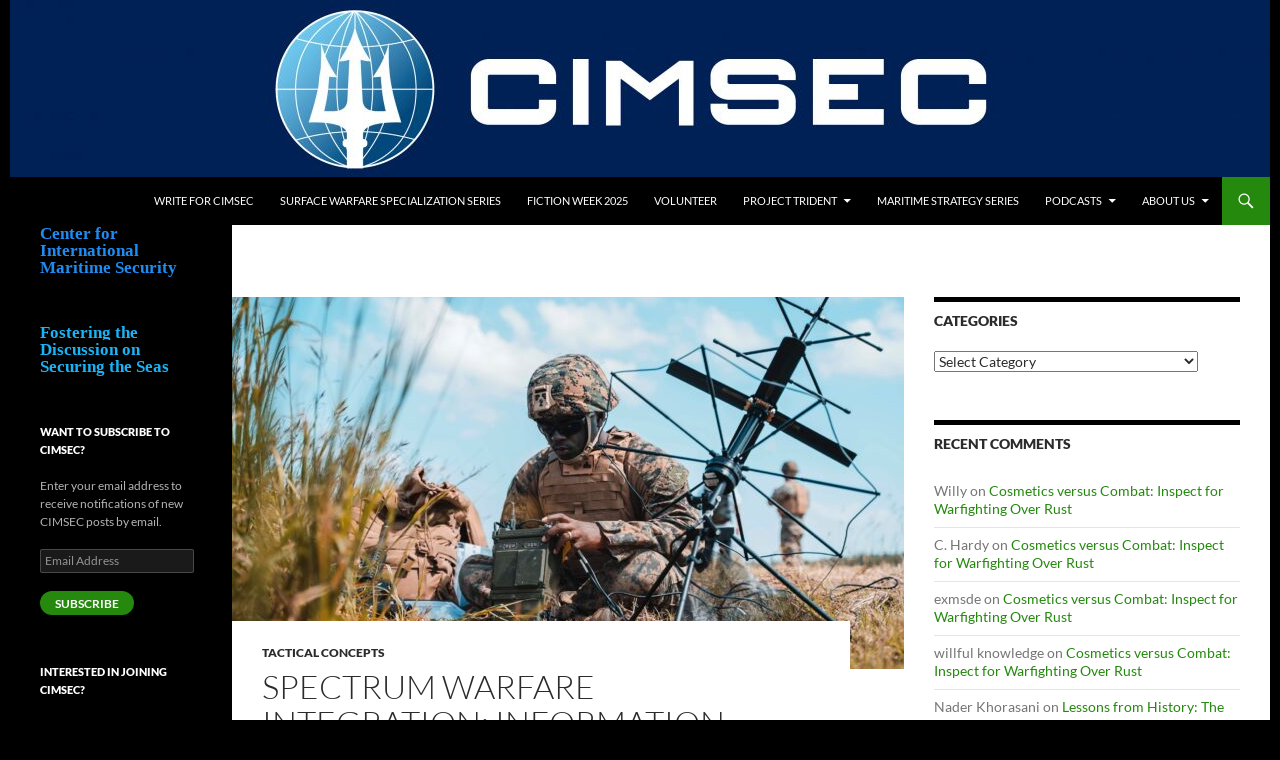

--- FILE ---
content_type: text/html; charset=UTF-8
request_url: https://cimsec.org/spectrum-warfare-integration-information-superiority-for-marine-stand-in-forces/
body_size: 30381
content:
<!DOCTYPE html>
<!--[if IE 7]>
<html class="ie ie7" lang="en-US">
<![endif]-->
<!--[if IE 8]>
<html class="ie ie8" lang="en-US">
<![endif]-->
<!--[if !(IE 7) & !(IE 8)]><!-->
<html lang="en-US">
<!--<![endif]-->
<head>
	<meta charset="UTF-8">
	<meta name="viewport" content="width=device-width, initial-scale=1.0">
	<title>Spectrum Warfare Integration: Information Superiority for Marine Stand-In Forces | Center for International Maritime Security</title>
	<link rel="profile" href="https://gmpg.org/xfn/11">
	<link rel="pingback" href="https://cimsec.org/xmlrpc.php">
	<!--[if lt IE 9]>
	<script src="https://cimsec.org/wp-content/themes/twentyfourteen/js/html5.js?ver=3.7.0"></script>
	<![endif]-->
	<meta name='robots' content='max-image-preview:large' />
	<style>img:is([sizes="auto" i], [sizes^="auto," i]) { contain-intrinsic-size: 3000px 1500px }</style>
	<link rel='dns-prefetch' href='//stats.wp.com' />
<link rel="alternate" type="application/rss+xml" title="Center for International Maritime Security &raquo; Feed" href="https://cimsec.org/feed/" />
<link rel="alternate" type="application/rss+xml" title="Center for International Maritime Security &raquo; Comments Feed" href="https://cimsec.org/comments/feed/" />
<link rel="alternate" type="application/rss+xml" title="Center for International Maritime Security &raquo; Spectrum Warfare Integration: Information Superiority for Marine Stand-In Forces Comments Feed" href="https://cimsec.org/spectrum-warfare-integration-information-superiority-for-marine-stand-in-forces/feed/" />
		<!-- This site uses the Google Analytics by MonsterInsights plugin v9.11.1 - Using Analytics tracking - https://www.monsterinsights.com/ -->
		<!-- Note: MonsterInsights is not currently configured on this site. The site owner needs to authenticate with Google Analytics in the MonsterInsights settings panel. -->
					<!-- No tracking code set -->
				<!-- / Google Analytics by MonsterInsights -->
		<script>
window._wpemojiSettings = {"baseUrl":"https:\/\/s.w.org\/images\/core\/emoji\/16.0.1\/72x72\/","ext":".png","svgUrl":"https:\/\/s.w.org\/images\/core\/emoji\/16.0.1\/svg\/","svgExt":".svg","source":{"concatemoji":"https:\/\/cimsec.org\/wp-includes\/js\/wp-emoji-release.min.js?ver=6.8.3"}};
/*! This file is auto-generated */
!function(s,n){var o,i,e;function c(e){try{var t={supportTests:e,timestamp:(new Date).valueOf()};sessionStorage.setItem(o,JSON.stringify(t))}catch(e){}}function p(e,t,n){e.clearRect(0,0,e.canvas.width,e.canvas.height),e.fillText(t,0,0);var t=new Uint32Array(e.getImageData(0,0,e.canvas.width,e.canvas.height).data),a=(e.clearRect(0,0,e.canvas.width,e.canvas.height),e.fillText(n,0,0),new Uint32Array(e.getImageData(0,0,e.canvas.width,e.canvas.height).data));return t.every(function(e,t){return e===a[t]})}function u(e,t){e.clearRect(0,0,e.canvas.width,e.canvas.height),e.fillText(t,0,0);for(var n=e.getImageData(16,16,1,1),a=0;a<n.data.length;a++)if(0!==n.data[a])return!1;return!0}function f(e,t,n,a){switch(t){case"flag":return n(e,"\ud83c\udff3\ufe0f\u200d\u26a7\ufe0f","\ud83c\udff3\ufe0f\u200b\u26a7\ufe0f")?!1:!n(e,"\ud83c\udde8\ud83c\uddf6","\ud83c\udde8\u200b\ud83c\uddf6")&&!n(e,"\ud83c\udff4\udb40\udc67\udb40\udc62\udb40\udc65\udb40\udc6e\udb40\udc67\udb40\udc7f","\ud83c\udff4\u200b\udb40\udc67\u200b\udb40\udc62\u200b\udb40\udc65\u200b\udb40\udc6e\u200b\udb40\udc67\u200b\udb40\udc7f");case"emoji":return!a(e,"\ud83e\udedf")}return!1}function g(e,t,n,a){var r="undefined"!=typeof WorkerGlobalScope&&self instanceof WorkerGlobalScope?new OffscreenCanvas(300,150):s.createElement("canvas"),o=r.getContext("2d",{willReadFrequently:!0}),i=(o.textBaseline="top",o.font="600 32px Arial",{});return e.forEach(function(e){i[e]=t(o,e,n,a)}),i}function t(e){var t=s.createElement("script");t.src=e,t.defer=!0,s.head.appendChild(t)}"undefined"!=typeof Promise&&(o="wpEmojiSettingsSupports",i=["flag","emoji"],n.supports={everything:!0,everythingExceptFlag:!0},e=new Promise(function(e){s.addEventListener("DOMContentLoaded",e,{once:!0})}),new Promise(function(t){var n=function(){try{var e=JSON.parse(sessionStorage.getItem(o));if("object"==typeof e&&"number"==typeof e.timestamp&&(new Date).valueOf()<e.timestamp+604800&&"object"==typeof e.supportTests)return e.supportTests}catch(e){}return null}();if(!n){if("undefined"!=typeof Worker&&"undefined"!=typeof OffscreenCanvas&&"undefined"!=typeof URL&&URL.createObjectURL&&"undefined"!=typeof Blob)try{var e="postMessage("+g.toString()+"("+[JSON.stringify(i),f.toString(),p.toString(),u.toString()].join(",")+"));",a=new Blob([e],{type:"text/javascript"}),r=new Worker(URL.createObjectURL(a),{name:"wpTestEmojiSupports"});return void(r.onmessage=function(e){c(n=e.data),r.terminate(),t(n)})}catch(e){}c(n=g(i,f,p,u))}t(n)}).then(function(e){for(var t in e)n.supports[t]=e[t],n.supports.everything=n.supports.everything&&n.supports[t],"flag"!==t&&(n.supports.everythingExceptFlag=n.supports.everythingExceptFlag&&n.supports[t]);n.supports.everythingExceptFlag=n.supports.everythingExceptFlag&&!n.supports.flag,n.DOMReady=!1,n.readyCallback=function(){n.DOMReady=!0}}).then(function(){return e}).then(function(){var e;n.supports.everything||(n.readyCallback(),(e=n.source||{}).concatemoji?t(e.concatemoji):e.wpemoji&&e.twemoji&&(t(e.twemoji),t(e.wpemoji)))}))}((window,document),window._wpemojiSettings);
</script>
<link rel='stylesheet' id='twentyfourteen-jetpack-css' href='https://cimsec.org/wp-content/plugins/jetpack/modules/theme-tools/compat/twentyfourteen.css?ver=15.0.2' media='all' />
<style id='wp-emoji-styles-inline-css'>

	img.wp-smiley, img.emoji {
		display: inline !important;
		border: none !important;
		box-shadow: none !important;
		height: 1em !important;
		width: 1em !important;
		margin: 0 0.07em !important;
		vertical-align: -0.1em !important;
		background: none !important;
		padding: 0 !important;
	}
</style>
<link rel='stylesheet' id='wp-block-library-css' href='https://cimsec.org/wp-includes/css/dist/block-library/style.min.css?ver=6.8.3' media='all' />
<style id='wp-block-library-theme-inline-css'>
.wp-block-audio :where(figcaption){color:#555;font-size:13px;text-align:center}.is-dark-theme .wp-block-audio :where(figcaption){color:#ffffffa6}.wp-block-audio{margin:0 0 1em}.wp-block-code{border:1px solid #ccc;border-radius:4px;font-family:Menlo,Consolas,monaco,monospace;padding:.8em 1em}.wp-block-embed :where(figcaption){color:#555;font-size:13px;text-align:center}.is-dark-theme .wp-block-embed :where(figcaption){color:#ffffffa6}.wp-block-embed{margin:0 0 1em}.blocks-gallery-caption{color:#555;font-size:13px;text-align:center}.is-dark-theme .blocks-gallery-caption{color:#ffffffa6}:root :where(.wp-block-image figcaption){color:#555;font-size:13px;text-align:center}.is-dark-theme :root :where(.wp-block-image figcaption){color:#ffffffa6}.wp-block-image{margin:0 0 1em}.wp-block-pullquote{border-bottom:4px solid;border-top:4px solid;color:currentColor;margin-bottom:1.75em}.wp-block-pullquote cite,.wp-block-pullquote footer,.wp-block-pullquote__citation{color:currentColor;font-size:.8125em;font-style:normal;text-transform:uppercase}.wp-block-quote{border-left:.25em solid;margin:0 0 1.75em;padding-left:1em}.wp-block-quote cite,.wp-block-quote footer{color:currentColor;font-size:.8125em;font-style:normal;position:relative}.wp-block-quote:where(.has-text-align-right){border-left:none;border-right:.25em solid;padding-left:0;padding-right:1em}.wp-block-quote:where(.has-text-align-center){border:none;padding-left:0}.wp-block-quote.is-large,.wp-block-quote.is-style-large,.wp-block-quote:where(.is-style-plain){border:none}.wp-block-search .wp-block-search__label{font-weight:700}.wp-block-search__button{border:1px solid #ccc;padding:.375em .625em}:where(.wp-block-group.has-background){padding:1.25em 2.375em}.wp-block-separator.has-css-opacity{opacity:.4}.wp-block-separator{border:none;border-bottom:2px solid;margin-left:auto;margin-right:auto}.wp-block-separator.has-alpha-channel-opacity{opacity:1}.wp-block-separator:not(.is-style-wide):not(.is-style-dots){width:100px}.wp-block-separator.has-background:not(.is-style-dots){border-bottom:none;height:1px}.wp-block-separator.has-background:not(.is-style-wide):not(.is-style-dots){height:2px}.wp-block-table{margin:0 0 1em}.wp-block-table td,.wp-block-table th{word-break:normal}.wp-block-table :where(figcaption){color:#555;font-size:13px;text-align:center}.is-dark-theme .wp-block-table :where(figcaption){color:#ffffffa6}.wp-block-video :where(figcaption){color:#555;font-size:13px;text-align:center}.is-dark-theme .wp-block-video :where(figcaption){color:#ffffffa6}.wp-block-video{margin:0 0 1em}:root :where(.wp-block-template-part.has-background){margin-bottom:0;margin-top:0;padding:1.25em 2.375em}
</style>
<style id='classic-theme-styles-inline-css'>
/*! This file is auto-generated */
.wp-block-button__link{color:#fff;background-color:#32373c;border-radius:9999px;box-shadow:none;text-decoration:none;padding:calc(.667em + 2px) calc(1.333em + 2px);font-size:1.125em}.wp-block-file__button{background:#32373c;color:#fff;text-decoration:none}
</style>
<style id='ce4wp-subscribe-style-inline-css'>
.wp-block-ce4wp-subscribe{max-width:840px;margin:0 auto}.wp-block-ce4wp-subscribe .title{margin-bottom:0}.wp-block-ce4wp-subscribe .subTitle{margin-top:0;font-size:0.8em}.wp-block-ce4wp-subscribe .disclaimer{margin-top:5px;font-size:0.8em}.wp-block-ce4wp-subscribe .disclaimer .disclaimer-label{margin-left:10px}.wp-block-ce4wp-subscribe .inputBlock{width:100%;margin-bottom:10px}.wp-block-ce4wp-subscribe .inputBlock input{width:100%}.wp-block-ce4wp-subscribe .inputBlock label{display:inline-block}.wp-block-ce4wp-subscribe .submit-button{margin-top:25px;display:block}.wp-block-ce4wp-subscribe .required-text{display:inline-block;margin:0;padding:0;margin-left:0.3em}.wp-block-ce4wp-subscribe .onSubmission{height:0;max-width:840px;margin:0 auto}.wp-block-ce4wp-subscribe .firstNameSummary .lastNameSummary{text-transform:capitalize}.wp-block-ce4wp-subscribe .ce4wp-inline-notification{display:flex;flex-direction:row;align-items:center;padding:13px 10px;width:100%;height:40px;border-style:solid;border-color:orange;border-width:1px;border-left-width:4px;border-radius:3px;background:rgba(255,133,15,0.1);flex:none;order:0;flex-grow:1;margin:0px 0px}.wp-block-ce4wp-subscribe .ce4wp-inline-warning-text{font-style:normal;font-weight:normal;font-size:16px;line-height:20px;display:flex;align-items:center;color:#571600;margin-left:9px}.wp-block-ce4wp-subscribe .ce4wp-inline-warning-icon{color:orange}.wp-block-ce4wp-subscribe .ce4wp-inline-warning-arrow{color:#571600;margin-left:auto}.wp-block-ce4wp-subscribe .ce4wp-banner-clickable{cursor:pointer}.ce4wp-link{cursor:pointer}

.no-flex{display:block}.sub-header{margin-bottom:1em}


</style>
<style id='pdfemb-pdf-embedder-viewer-style-inline-css'>
.wp-block-pdfemb-pdf-embedder-viewer{max-width:none}

</style>
<link rel='stylesheet' id='mediaelement-css' href='https://cimsec.org/wp-includes/js/mediaelement/mediaelementplayer-legacy.min.css?ver=4.2.17' media='all' />
<link rel='stylesheet' id='wp-mediaelement-css' href='https://cimsec.org/wp-includes/js/mediaelement/wp-mediaelement.min.css?ver=6.8.3' media='all' />
<style id='jetpack-sharing-buttons-style-inline-css'>
.jetpack-sharing-buttons__services-list{display:flex;flex-direction:row;flex-wrap:wrap;gap:0;list-style-type:none;margin:5px;padding:0}.jetpack-sharing-buttons__services-list.has-small-icon-size{font-size:12px}.jetpack-sharing-buttons__services-list.has-normal-icon-size{font-size:16px}.jetpack-sharing-buttons__services-list.has-large-icon-size{font-size:24px}.jetpack-sharing-buttons__services-list.has-huge-icon-size{font-size:36px}@media print{.jetpack-sharing-buttons__services-list{display:none!important}}.editor-styles-wrapper .wp-block-jetpack-sharing-buttons{gap:0;padding-inline-start:0}ul.jetpack-sharing-buttons__services-list.has-background{padding:1.25em 2.375em}
</style>
<style id='global-styles-inline-css'>
:root{--wp--preset--aspect-ratio--square: 1;--wp--preset--aspect-ratio--4-3: 4/3;--wp--preset--aspect-ratio--3-4: 3/4;--wp--preset--aspect-ratio--3-2: 3/2;--wp--preset--aspect-ratio--2-3: 2/3;--wp--preset--aspect-ratio--16-9: 16/9;--wp--preset--aspect-ratio--9-16: 9/16;--wp--preset--color--black: #000;--wp--preset--color--cyan-bluish-gray: #abb8c3;--wp--preset--color--white: #fff;--wp--preset--color--pale-pink: #f78da7;--wp--preset--color--vivid-red: #cf2e2e;--wp--preset--color--luminous-vivid-orange: #ff6900;--wp--preset--color--luminous-vivid-amber: #fcb900;--wp--preset--color--light-green-cyan: #7bdcb5;--wp--preset--color--vivid-green-cyan: #00d084;--wp--preset--color--pale-cyan-blue: #8ed1fc;--wp--preset--color--vivid-cyan-blue: #0693e3;--wp--preset--color--vivid-purple: #9b51e0;--wp--preset--color--green: #24890d;--wp--preset--color--dark-gray: #2b2b2b;--wp--preset--color--medium-gray: #767676;--wp--preset--color--light-gray: #f5f5f5;--wp--preset--gradient--vivid-cyan-blue-to-vivid-purple: linear-gradient(135deg,rgba(6,147,227,1) 0%,rgb(155,81,224) 100%);--wp--preset--gradient--light-green-cyan-to-vivid-green-cyan: linear-gradient(135deg,rgb(122,220,180) 0%,rgb(0,208,130) 100%);--wp--preset--gradient--luminous-vivid-amber-to-luminous-vivid-orange: linear-gradient(135deg,rgba(252,185,0,1) 0%,rgba(255,105,0,1) 100%);--wp--preset--gradient--luminous-vivid-orange-to-vivid-red: linear-gradient(135deg,rgba(255,105,0,1) 0%,rgb(207,46,46) 100%);--wp--preset--gradient--very-light-gray-to-cyan-bluish-gray: linear-gradient(135deg,rgb(238,238,238) 0%,rgb(169,184,195) 100%);--wp--preset--gradient--cool-to-warm-spectrum: linear-gradient(135deg,rgb(74,234,220) 0%,rgb(151,120,209) 20%,rgb(207,42,186) 40%,rgb(238,44,130) 60%,rgb(251,105,98) 80%,rgb(254,248,76) 100%);--wp--preset--gradient--blush-light-purple: linear-gradient(135deg,rgb(255,206,236) 0%,rgb(152,150,240) 100%);--wp--preset--gradient--blush-bordeaux: linear-gradient(135deg,rgb(254,205,165) 0%,rgb(254,45,45) 50%,rgb(107,0,62) 100%);--wp--preset--gradient--luminous-dusk: linear-gradient(135deg,rgb(255,203,112) 0%,rgb(199,81,192) 50%,rgb(65,88,208) 100%);--wp--preset--gradient--pale-ocean: linear-gradient(135deg,rgb(255,245,203) 0%,rgb(182,227,212) 50%,rgb(51,167,181) 100%);--wp--preset--gradient--electric-grass: linear-gradient(135deg,rgb(202,248,128) 0%,rgb(113,206,126) 100%);--wp--preset--gradient--midnight: linear-gradient(135deg,rgb(2,3,129) 0%,rgb(40,116,252) 100%);--wp--preset--font-size--small: 13px;--wp--preset--font-size--medium: 20px;--wp--preset--font-size--large: 36px;--wp--preset--font-size--x-large: 42px;--wp--preset--spacing--20: 0.44rem;--wp--preset--spacing--30: 0.67rem;--wp--preset--spacing--40: 1rem;--wp--preset--spacing--50: 1.5rem;--wp--preset--spacing--60: 2.25rem;--wp--preset--spacing--70: 3.38rem;--wp--preset--spacing--80: 5.06rem;--wp--preset--shadow--natural: 6px 6px 9px rgba(0, 0, 0, 0.2);--wp--preset--shadow--deep: 12px 12px 50px rgba(0, 0, 0, 0.4);--wp--preset--shadow--sharp: 6px 6px 0px rgba(0, 0, 0, 0.2);--wp--preset--shadow--outlined: 6px 6px 0px -3px rgba(255, 255, 255, 1), 6px 6px rgba(0, 0, 0, 1);--wp--preset--shadow--crisp: 6px 6px 0px rgba(0, 0, 0, 1);}:root :where(.is-layout-flow) > :first-child{margin-block-start: 0;}:root :where(.is-layout-flow) > :last-child{margin-block-end: 0;}:root :where(.is-layout-flow) > *{margin-block-start: 24px;margin-block-end: 0;}:root :where(.is-layout-constrained) > :first-child{margin-block-start: 0;}:root :where(.is-layout-constrained) > :last-child{margin-block-end: 0;}:root :where(.is-layout-constrained) > *{margin-block-start: 24px;margin-block-end: 0;}:root :where(.is-layout-flex){gap: 24px;}:root :where(.is-layout-grid){gap: 24px;}body .is-layout-flex{display: flex;}.is-layout-flex{flex-wrap: wrap;align-items: center;}.is-layout-flex > :is(*, div){margin: 0;}body .is-layout-grid{display: grid;}.is-layout-grid > :is(*, div){margin: 0;}.has-black-color{color: var(--wp--preset--color--black) !important;}.has-cyan-bluish-gray-color{color: var(--wp--preset--color--cyan-bluish-gray) !important;}.has-white-color{color: var(--wp--preset--color--white) !important;}.has-pale-pink-color{color: var(--wp--preset--color--pale-pink) !important;}.has-vivid-red-color{color: var(--wp--preset--color--vivid-red) !important;}.has-luminous-vivid-orange-color{color: var(--wp--preset--color--luminous-vivid-orange) !important;}.has-luminous-vivid-amber-color{color: var(--wp--preset--color--luminous-vivid-amber) !important;}.has-light-green-cyan-color{color: var(--wp--preset--color--light-green-cyan) !important;}.has-vivid-green-cyan-color{color: var(--wp--preset--color--vivid-green-cyan) !important;}.has-pale-cyan-blue-color{color: var(--wp--preset--color--pale-cyan-blue) !important;}.has-vivid-cyan-blue-color{color: var(--wp--preset--color--vivid-cyan-blue) !important;}.has-vivid-purple-color{color: var(--wp--preset--color--vivid-purple) !important;}.has-green-color{color: var(--wp--preset--color--green) !important;}.has-dark-gray-color{color: var(--wp--preset--color--dark-gray) !important;}.has-medium-gray-color{color: var(--wp--preset--color--medium-gray) !important;}.has-light-gray-color{color: var(--wp--preset--color--light-gray) !important;}.has-black-background-color{background-color: var(--wp--preset--color--black) !important;}.has-cyan-bluish-gray-background-color{background-color: var(--wp--preset--color--cyan-bluish-gray) !important;}.has-white-background-color{background-color: var(--wp--preset--color--white) !important;}.has-pale-pink-background-color{background-color: var(--wp--preset--color--pale-pink) !important;}.has-vivid-red-background-color{background-color: var(--wp--preset--color--vivid-red) !important;}.has-luminous-vivid-orange-background-color{background-color: var(--wp--preset--color--luminous-vivid-orange) !important;}.has-luminous-vivid-amber-background-color{background-color: var(--wp--preset--color--luminous-vivid-amber) !important;}.has-light-green-cyan-background-color{background-color: var(--wp--preset--color--light-green-cyan) !important;}.has-vivid-green-cyan-background-color{background-color: var(--wp--preset--color--vivid-green-cyan) !important;}.has-pale-cyan-blue-background-color{background-color: var(--wp--preset--color--pale-cyan-blue) !important;}.has-vivid-cyan-blue-background-color{background-color: var(--wp--preset--color--vivid-cyan-blue) !important;}.has-vivid-purple-background-color{background-color: var(--wp--preset--color--vivid-purple) !important;}.has-green-background-color{background-color: var(--wp--preset--color--green) !important;}.has-dark-gray-background-color{background-color: var(--wp--preset--color--dark-gray) !important;}.has-medium-gray-background-color{background-color: var(--wp--preset--color--medium-gray) !important;}.has-light-gray-background-color{background-color: var(--wp--preset--color--light-gray) !important;}.has-black-border-color{border-color: var(--wp--preset--color--black) !important;}.has-cyan-bluish-gray-border-color{border-color: var(--wp--preset--color--cyan-bluish-gray) !important;}.has-white-border-color{border-color: var(--wp--preset--color--white) !important;}.has-pale-pink-border-color{border-color: var(--wp--preset--color--pale-pink) !important;}.has-vivid-red-border-color{border-color: var(--wp--preset--color--vivid-red) !important;}.has-luminous-vivid-orange-border-color{border-color: var(--wp--preset--color--luminous-vivid-orange) !important;}.has-luminous-vivid-amber-border-color{border-color: var(--wp--preset--color--luminous-vivid-amber) !important;}.has-light-green-cyan-border-color{border-color: var(--wp--preset--color--light-green-cyan) !important;}.has-vivid-green-cyan-border-color{border-color: var(--wp--preset--color--vivid-green-cyan) !important;}.has-pale-cyan-blue-border-color{border-color: var(--wp--preset--color--pale-cyan-blue) !important;}.has-vivid-cyan-blue-border-color{border-color: var(--wp--preset--color--vivid-cyan-blue) !important;}.has-vivid-purple-border-color{border-color: var(--wp--preset--color--vivid-purple) !important;}.has-green-border-color{border-color: var(--wp--preset--color--green) !important;}.has-dark-gray-border-color{border-color: var(--wp--preset--color--dark-gray) !important;}.has-medium-gray-border-color{border-color: var(--wp--preset--color--medium-gray) !important;}.has-light-gray-border-color{border-color: var(--wp--preset--color--light-gray) !important;}.has-vivid-cyan-blue-to-vivid-purple-gradient-background{background: var(--wp--preset--gradient--vivid-cyan-blue-to-vivid-purple) !important;}.has-light-green-cyan-to-vivid-green-cyan-gradient-background{background: var(--wp--preset--gradient--light-green-cyan-to-vivid-green-cyan) !important;}.has-luminous-vivid-amber-to-luminous-vivid-orange-gradient-background{background: var(--wp--preset--gradient--luminous-vivid-amber-to-luminous-vivid-orange) !important;}.has-luminous-vivid-orange-to-vivid-red-gradient-background{background: var(--wp--preset--gradient--luminous-vivid-orange-to-vivid-red) !important;}.has-very-light-gray-to-cyan-bluish-gray-gradient-background{background: var(--wp--preset--gradient--very-light-gray-to-cyan-bluish-gray) !important;}.has-cool-to-warm-spectrum-gradient-background{background: var(--wp--preset--gradient--cool-to-warm-spectrum) !important;}.has-blush-light-purple-gradient-background{background: var(--wp--preset--gradient--blush-light-purple) !important;}.has-blush-bordeaux-gradient-background{background: var(--wp--preset--gradient--blush-bordeaux) !important;}.has-luminous-dusk-gradient-background{background: var(--wp--preset--gradient--luminous-dusk) !important;}.has-pale-ocean-gradient-background{background: var(--wp--preset--gradient--pale-ocean) !important;}.has-electric-grass-gradient-background{background: var(--wp--preset--gradient--electric-grass) !important;}.has-midnight-gradient-background{background: var(--wp--preset--gradient--midnight) !important;}.has-small-font-size{font-size: var(--wp--preset--font-size--small) !important;}.has-medium-font-size{font-size: var(--wp--preset--font-size--medium) !important;}.has-large-font-size{font-size: var(--wp--preset--font-size--large) !important;}.has-x-large-font-size{font-size: var(--wp--preset--font-size--x-large) !important;}
:root :where(.wp-block-pullquote){font-size: 1.5em;line-height: 1.6;}
</style>
<link rel='stylesheet' id='bbp-default-css' href='https://cimsec.org/wp-content/plugins/bbpress/templates/default/css/bbpress.min.css?ver=2.6.14' media='all' />
<link rel='stylesheet' id='dntplgn_style-css' href='https://cimsec.org/wp-content/plugins/recurring-donation/css/style.css?ver=6.8.3' media='all' />
<link rel='stylesheet' id='jquery_ui_style-css' href='https://cimsec.org/wp-content/plugins/recurring-donation/css/jquery-ui-styles.css?ver=6.8.3' media='all' />
<link rel='stylesheet' id='wp-components-css' href='https://cimsec.org/wp-includes/css/dist/components/style.min.css?ver=6.8.3' media='all' />
<link rel='stylesheet' id='godaddy-styles-css' href='https://cimsec.org/wp-content/mu-plugins/vendor/wpex/godaddy-launch/includes/Dependencies/GoDaddy/Styles/build/latest.css?ver=2.0.2' media='all' />
<link rel='stylesheet' id='twentyfourteen-lato-css' href='https://cimsec.org/wp-content/themes/twentyfourteen/fonts/font-lato.css?ver=20230328' media='all' />
<link rel='stylesheet' id='genericons-css' href='https://cimsec.org/wp-content/plugins/jetpack/_inc/genericons/genericons/genericons.css?ver=3.1' media='all' />
<link rel='stylesheet' id='twentyfourteen-style-css' href='https://cimsec.org/wp-content/themes/twentyfourteen-child/style.css?ver=20250715' media='all' />
<link rel='stylesheet' id='twentyfourteen-block-style-css' href='https://cimsec.org/wp-content/themes/twentyfourteen/css/blocks.css?ver=20250715' media='all' />
<!--[if lt IE 9]>
<link rel='stylesheet' id='twentyfourteen-ie-css' href='https://cimsec.org/wp-content/themes/twentyfourteen/css/ie.css?ver=20140711' media='all' />
<![endif]-->
<link rel='stylesheet' id='jetpack-subscriptions-css' href='https://cimsec.org/wp-content/plugins/jetpack/_inc/build/subscriptions/subscriptions.min.css?ver=15.0.2' media='all' />
<link rel='stylesheet' id='tablepress-default-css' href='https://cimsec.org/wp-content/plugins/tablepress/css/build/default.css?ver=3.1.3' media='all' />
<script src="https://cimsec.org/wp-includes/js/jquery/jquery.min.js?ver=3.7.1" id="jquery-core-js"></script>
<script src="https://cimsec.org/wp-includes/js/jquery/jquery-migrate.min.js?ver=3.4.1" id="jquery-migrate-js"></script>
<script src="https://cimsec.org/wp-includes/js/jquery/ui/core.min.js?ver=1.13.3" id="jquery-ui-core-js"></script>
<script src="https://cimsec.org/wp-includes/js/jquery/ui/tabs.min.js?ver=1.13.3" id="jquery-ui-tabs-js"></script>
<script src="https://cimsec.org/wp-content/plugins/recurring-donation/js/script.js?ver=6.8.3" id="dntplgn_script-js"></script>
<script src="https://cimsec.org/wp-content/themes/twentyfourteen/js/functions.js?ver=20230526" id="twentyfourteen-script-js" defer data-wp-strategy="defer"></script>
<link rel="https://api.w.org/" href="https://cimsec.org/wp-json/" /><link rel="alternate" title="JSON" type="application/json" href="https://cimsec.org/wp-json/wp/v2/posts/48165" /><link rel="EditURI" type="application/rsd+xml" title="RSD" href="https://cimsec.org/xmlrpc.php?rsd" />
<meta name="generator" content="WordPress 6.8.3" />
<link rel="canonical" href="https://cimsec.org/spectrum-warfare-integration-information-superiority-for-marine-stand-in-forces/" />
<link rel='shortlink' href='https://cimsec.org/?p=48165' />
<link rel="alternate" title="oEmbed (JSON)" type="application/json+oembed" href="https://cimsec.org/wp-json/oembed/1.0/embed?url=https%3A%2F%2Fcimsec.org%2Fspectrum-warfare-integration-information-superiority-for-marine-stand-in-forces%2F" />
<link rel="alternate" title="oEmbed (XML)" type="text/xml+oembed" href="https://cimsec.org/wp-json/oembed/1.0/embed?url=https%3A%2F%2Fcimsec.org%2Fspectrum-warfare-integration-information-superiority-for-marine-stand-in-forces%2F&#038;format=xml" />
	<style>img#wpstats{display:none}</style>
		<style>.recentcomments a{display:inline !important;padding:0 !important;margin:0 !important;}</style><meta name="description" content="By Nick Brunetti-Lihach Prelude “We have lost the electromagnetic spectrum. That’s a huge deal when you think about fielding advanced systems that can be [countered] by a very, very cheap digital jammer.”—Allen Shaffer, Department of Defense Chief of Research and Engineering, 2014 “Success in past conflicts has relied on information superiority on the field of conflict;&hellip;" />
		<style type="text/css" id="twentyfourteen-header-css">
				.site-title,
		.site-description {
			clip-path: inset(50%);
			position: absolute;
		}
				</style>
		<style id="custom-background-css">
body.custom-background { background-color: #000000; }
</style>
	<link rel="icon" href="https://cimsec.org/wp-content/uploads/2019/04/cropped-CIMSEC-square-32x32.png" sizes="32x32" />
<link rel="icon" href="https://cimsec.org/wp-content/uploads/2019/04/cropped-CIMSEC-square-192x192.png" sizes="192x192" />
<link rel="apple-touch-icon" href="https://cimsec.org/wp-content/uploads/2019/04/cropped-CIMSEC-square-180x180.png" />
<meta name="msapplication-TileImage" content="https://cimsec.org/wp-content/uploads/2019/04/cropped-CIMSEC-square-270x270.png" />
		<style id="wp-custom-css">
			/*
Welcome to Custom CSS!

CSS (Cascading Style Sheets) is a kind of code that tells the browser how
to render a web page. You may delete these comments and get started with
your customizations.

By default, your stylesheet will be loaded after the theme stylesheets,
which means that your rules can take precedence and override the theme CSS
rules. Just write here what you want to change, you don't need to copy all
your theme's stylesheet content.
*/		</style>
			<!-- Fonts Plugin CSS - https://fontsplugin.com/ -->
	<style>
			</style>
	<!-- Fonts Plugin CSS -->
	</head>

<body class="wp-singular post-template-default single single-post postid-48165 single-format-standard custom-background wp-embed-responsive wp-theme-twentyfourteen wp-child-theme-twentyfourteen-child group-blog header-image singular">

<script type="text/javascript" id="bbp-swap-no-js-body-class">
	document.body.className = document.body.className.replace( 'bbp-no-js', 'bbp-js' );
</script>

<a class="screen-reader-text skip-link" href="#content">
	Skip to content</a>
<div id="page" class="hfeed site">
			<div id="site-header">
		<a href="https://cimsec.org/" rel="home" >
			<img src="https://cimsec.org/wp-content/uploads/2018/05/cropped-CIMSEC_final_logo_bluebanner-01-3.jpg" width="1260" height="177" alt="Center for International Maritime Security" srcset="https://cimsec.org/wp-content/uploads/2018/05/cropped-CIMSEC_final_logo_bluebanner-01-3.jpg 1260w, https://cimsec.org/wp-content/uploads/2018/05/cropped-CIMSEC_final_logo_bluebanner-01-3-150x21.jpg 150w, https://cimsec.org/wp-content/uploads/2018/05/cropped-CIMSEC_final_logo_bluebanner-01-3-300x42.jpg 300w, https://cimsec.org/wp-content/uploads/2018/05/cropped-CIMSEC_final_logo_bluebanner-01-3-768x108.jpg 768w, https://cimsec.org/wp-content/uploads/2018/05/cropped-CIMSEC_final_logo_bluebanner-01-3-1024x144.jpg 1024w" sizes="(max-width: 1260px) 100vw, 1260px" decoding="async" fetchpriority="high" />		</a>
	</div>
	
	<header id="masthead" class="site-header">
		<div class="header-main">
			<h1 class="site-title"><a href="https://cimsec.org/" rel="home" >Center for International Maritime Security</a></h1>

			<div class="search-toggle">
				<a href="#search-container" class="screen-reader-text" aria-expanded="false" aria-controls="search-container">
					Search				</a>
			</div>

			<nav id="primary-navigation" class="site-navigation primary-navigation">
				<button class="menu-toggle">Primary Menu</button>
				<div class="menu-menu-1-container"><ul id="primary-menu" class="nav-menu"><li id="menu-item-22886" class="menu-item menu-item-type-post_type menu-item-object-page menu-item-22886"><a href="https://cimsec.org/write-for-cimsec-2/">Write for CIMSEC</a></li>
<li id="menu-item-63133" class="menu-item menu-item-type-post_type menu-item-object-page menu-item-63133"><a href="https://cimsec.org/swo-specialization-series/">Surface Warfare Specialization Series</a></li>
<li id="menu-item-63545" class="menu-item menu-item-type-post_type menu-item-object-page menu-item-63545"><a href="https://cimsec.org/fiction-week-2025/">Fiction Week 2025</a></li>
<li id="menu-item-60433" class="menu-item menu-item-type-post_type menu-item-object-page menu-item-60433"><a href="https://cimsec.org/volunteer/">Volunteer</a></li>
<li id="menu-item-43457" class="menu-item menu-item-type-post_type menu-item-object-page menu-item-has-children menu-item-43457"><a href="https://cimsec.org/project-trident/">Project Trident</a>
<ul class="sub-menu">
	<li id="menu-item-43455" class="menu-item menu-item-type-post_type menu-item-object-page menu-item-43455"><a href="https://cimsec.org/chokepoints-and-littorals-topic-week/">Chokepoints and Littorals Topic Week</a></li>
	<li id="menu-item-44854" class="menu-item menu-item-type-post_type menu-item-object-page menu-item-44854"><a href="https://cimsec.org/ocean-governance-topic-week/">Ocean Governance Topic Week</a></li>
	<li id="menu-item-45119" class="menu-item menu-item-type-post_type menu-item-object-page menu-item-45119"><a href="https://cimsec.org/regional-strategies-topic-week/">Regional Strategies Topic Week</a></li>
	<li id="menu-item-47823" class="menu-item menu-item-type-post_type menu-item-object-page menu-item-47823"><a href="https://cimsec.org/fiction-contest-3/">Fiction Week</a></li>
	<li id="menu-item-47879" class="menu-item menu-item-type-post_type menu-item-object-page menu-item-47879"><a href="https://cimsec.org/maritime-cybersecurity-week/">Maritime Cybersecurity Week</a></li>
	<li id="menu-item-49091" class="menu-item menu-item-type-post_type menu-item-object-page menu-item-49091"><a href="https://cimsec.org/infrastructure-trade/">Infrastructure &#038; Trade Week</a></li>
	<li id="menu-item-49487" class="menu-item menu-item-type-post_type menu-item-object-page menu-item-49487"><a href="https://cimsec.org/emerging-technologies/">Emerging Technologies</a></li>
</ul>
</li>
<li id="menu-item-59202" class="menu-item menu-item-type-post_type menu-item-object-page menu-item-59202"><a href="https://cimsec.org/1980s-maritime-strategy-series/">Maritime Strategy Series</a></li>
<li id="menu-item-47822" class="menu-item menu-item-type-post_type menu-item-object-page menu-item-has-children menu-item-47822"><a href="https://cimsec.org/podcasts-2/">Podcasts</a>
<ul class="sub-menu">
	<li id="menu-item-47935" class="menu-item menu-item-type-post_type menu-item-object-page menu-item-47935"><a href="https://sea-control.simplecast.com/">Sea Control</a></li>
</ul>
</li>
<li id="menu-item-7998" class="menu-item menu-item-type-post_type menu-item-object-page menu-item-has-children menu-item-7998"><a href="https://cimsec.org/about/">About Us</a>
<ul class="sub-menu">
	<li id="menu-item-12231" class="menu-item menu-item-type-post_type menu-item-object-page menu-item-12231"><a href="https://cimsec.org/staff/">Staff / Contact</a></li>
	<li id="menu-item-42544" class="menu-item menu-item-type-post_type menu-item-object-page menu-item-42544"><a href="https://cimsec.org/donate-to-cimsec/">Donate</a></li>
	<li id="menu-item-15686" class="menu-item menu-item-type-post_type menu-item-object-page menu-item-15686"><a href="https://cimsec.org/about/kickstarter-contributors/">Kickstarter Contributors</a></li>
	<li id="menu-item-36757" class="menu-item menu-item-type-post_type menu-item-object-page menu-item-36757"><a href="https://cimsec.org/cimsec-privacy-policy/">CIMSEC Privacy Policy</a></li>
</ul>
</li>
</ul></div>			</nav>
		</div>

		<div id="search-container" class="search-box-wrapper hide">
			<div class="search-box">
				<form role="search" method="get" class="search-form" action="https://cimsec.org/">
				<label>
					<span class="screen-reader-text">Search for:</span>
					<input type="search" class="search-field" placeholder="Search &hellip;" value="" name="s" />
				</label>
				<input type="submit" class="search-submit" value="Search" />
			</form>			</div>
		</div>
	</header><!-- #masthead -->

	<div id="main" class="site-main">

	<div id="primary" class="content-area">
		<div id="content" class="site-content" role="main">
			
<article id="post-48165" class="post-48165 post type-post status-publish format-standard has-post-thumbnail hentry category-tactical-concepts tag-featured">
	
		<div class="post-thumbnail">
			<img width="672" height="372" src="https://cimsec.org/wp-content/uploads/2021/08/121459702_10159013482883793_4276233707353146308_n-672x372.jpg" class="attachment-post-thumbnail size-post-thumbnail wp-post-image" alt="" decoding="async" srcset="https://cimsec.org/wp-content/uploads/2021/08/121459702_10159013482883793_4276233707353146308_n-672x372.jpg 672w, https://cimsec.org/wp-content/uploads/2021/08/121459702_10159013482883793_4276233707353146308_n-1038x576.jpg 1038w" sizes="(max-width: 672px) 100vw, 672px" />		</div>

		
	<header class="entry-header">
				<div class="entry-meta">
			<span class="cat-links"><a href="https://cimsec.org/category/tactical-concepts/" rel="category tag">Tactical Concepts</a></span>
		</div>
			<h1 class="entry-title">Spectrum Warfare Integration: Information Superiority for Marine Stand-In Forces</h1>
		<div class="entry-meta">
			<span class="entry-date"><a href="https://cimsec.org/spectrum-warfare-integration-information-superiority-for-marine-stand-in-forces/" rel="bookmark"><time class="entry-date" datetime="2021-08-02T06:00:08-04:00">August 2, 2021</time></a></span> <span class="byline"><span class="author vcard"><a class="url fn n" href="https://cimsec.org/author/cim_poster/" rel="author">Guest Author</a></span></span>			<span class="comments-link"><a href="https://cimsec.org/spectrum-warfare-integration-information-superiority-for-marine-stand-in-forces/#respond">Leave a comment</a></span>
						</div><!-- .entry-meta -->
	</header><!-- .entry-header -->

		<div class="entry-content">
		<p><em><span style="font-family: georgia, palatino; font-size: 14pt;">By Nick Brunetti-Lihach</span></em></p>
<p><strong><span style="font-family: georgia, palatino; font-size: 18pt;">Prelude</span></strong></p>
<p><span style="font-family: georgia, palatino; font-size: 14pt;"><em>“We have lost the electromagnetic spectrum. That’s a huge deal when you think about fielding </em><em>advanced systems that can be [countered] by a very, very cheap digital jammer.”</em></span>—<span style="font-family: georgia, palatino; font-size: 14pt;"><a href="https://breakingdefense.com/2014/09/us-has-lost-dominance-in-electromagnetic-spectrum-shaffer/"><span style="color: #0000ff;"><u>Allen Shaffer</u></span></a>, Department of Defense Chief of Research and Engineering, 2014</span></p>
<p><span style="font-family: georgia, palatino; font-size: 14pt;"><em>“Success in past conflicts has relied on information superiority on the field of conflict; this information superiority has been largely dependent on widespread use of modern sensor and communications electronics hardware and software.”</em></span>—<span style="font-family: georgia, palatino; font-size: 14pt;">Defense Science Board: <span style="color: #0000ff;"><a style="color: #0000ff;" href="https://dsb.cto.mil/reports/2010s/DSB_SS13--EW_Study.pdf"><u>21st Century Operations in a </u></a></span></span><span style="font-family: georgia, palatino; font-size: 14pt;"><span style="color: #0000ff;"><a style="color: #0000ff;" href="https://dsb.cto.mil/reports/2010s/DSB_SS13--EW_Study.pdf"><u>Complex Electromagnetic Environment</u></a></span>, 2015</span></p>
<p><span style="font-family: georgia, palatino; font-size: 14pt;"><em>The enemy maneuvered around our networks. On D-Day, their<span style="color: #0000ff;"> </span></em><span style="color: #0000ff;"><a style="color: #0000ff;" href="https://warontherocks.com/2018/09/applying-americas-superpowers-how-the-u-s-should-respond-to-chinas-informatization-strategy/"><em><u>informatized</u></em></a></span><em> system of fixed and mobile jammers swept the skies and seas with impunity, severing critical re-supply and our kill chain. We had no counter-attack. As lethal and non-lethal projectiles rained down upon us, we were clueless to the fact that </em><a href="https://www.usni.org/magazines/proceedings/2018/may/how-we-lost-great-pacific-war"><em><span style="color: #0000ff;"><u>we’d set the conditions for failure years earlier</u></span></em></a><em>. Their </em><a href="https://breakingdefense.com/2016/01/invisible-bullets-the-navys-big-problem-in-future-war/"><em><span style="color: #0000ff;"><u>invisible bullets</u></span></em></a><em> penetrated each gap and seam in our command and control. </em><span style="color: #0000ff;"><a style="color: #0000ff;" href="https://www.jstor.org/stable/2539073?seq=1#page_scan_tab_contents"><em><u>Like we did to the Iraqis</u></em></a></span><em> in the first Gulf War, the enemy exploited every mistake. Our failure to protect the electromagnetic spectrum and control our signatures cost us tempo and decision speed.</em></span><span style="font-family: georgia, palatino; font-size: 14pt;"><em> </em></span></p>
<p><span style="font-family: georgia, palatino; font-size: 14pt;"><em>For years we remained vulnerable in the spectrum due to legacy systems and poor training. Despite the well-publicized </em><span style="color: #0000ff;"><a style="color: #0000ff;" href="https://www.theguardian.com/world/2018/jan/28/fitness-tracking-app-gives-away-location-of-secret-us-army-bases"><em><u>Strava scandal</u></em></a></span><em> and </em><span style="color: #0000ff;"><a style="color: #0000ff;" href="https://www.bellingcat.com/news/uk-and-europe/2019/06/19/identifying-the-separatists-linked-to-the-downing-of-mh17/"><em><u>Bellingcat MH17 investigation</u></em></a></span><em>, we neglected fundamental field craft. Undisciplined emissions bred bad habits and steadily exposed critical vulnerabilities. There were </em><span style="color: #0000ff;"><a style="color: #0000ff;" href="https://news.usni.org/2020/03/04/marines-put-next-generation-muos-satcom-to-the-test-in-expansive-exercise"><em><u>pockets</u></em></a></span><em> of <span style="color: #0000ff;"><a style="color: #0000ff;" href="http://www.2ndbn5thmar.com/"><u>excellence</u></a></span> where electronic warfare and communications were integrated </em><span style="color: #0000ff;"><a style="color: #0000ff;" href="https://mca-marines.org/wp-content/uploads/Communications-Planning-Execution-and-Assessment-during-STEEL-KNIGHT-20-1.pdf"><em><u>from the top down</u></em></a></span><em>, but they were the exception to the rule.</em></span></p>
<p><span style="font-family: georgia, palatino; font-size: 14pt;">The Marine Corps is not prepared for a battle of signatures. Despite being smaller and lighter than the Army, the Marines are no less vulnerable to attacks from <span style="color: #0000ff;"><a style="color: #0000ff;" href="https://www.c4isrnet.com/c2-comms/2017/03/22/breaking-down-chinas-electronic-warfare-tactics/"><u>spectrally aware adversaries</u></a></span>. In today’s operating environment, <span style="color: #0000ff;"><a style="color: #0000ff;" href="https://warontherocks.com/2019/12/expeditionary-advanced-maritime-operations-how-the-marine-corps-can-avoid-becoming-a-second-land-army-in-the-pacific/"><u>stand-in forces</u></a></span> in the littorals are heavily dependent upon information for sensing and cueing weapon systems. Yet soldiers, sailors, airmen, and Marines take the <span style="color: #0000ff;"><a style="color: #0000ff;" href="https://mca-marines.org/wp-content/uploads/Maneuvering-in-the-Electromagnetic-Spectrum-Unveiled.pdf"><u>electromagnetic spectrum</u></a></span> for granted. The communication of information presents a signature and increases vulnerability. To preserve the kill chain and increase survivability, Marines must practice spectrum warfare at the lowest tactical level. To achieve information superiority against modern threats, the Marine Corps must update training and education, modernize command and control systems, and re-organize for spectrum warfare.</span></p>
<p><span style="font-family: georgia, palatino; font-size: 14pt;">The Commandant of the Marine Corps charted a bold vision in his <span style="color: #0000ff;"><a style="color: #0000ff;" href="https://www.hqmc.marines.mil/Portals/142/Docs/%2038th%20Commandant%27s%20Planning%20Guidance_2019.pdf?ver=2019-07-16-200152-700"><u>Commandant’s Planning Guidance</u></a></span> and followed up with renewed focus on modernization with <span style="color: #0000ff;"><a style="color: #0000ff;" href="https://www.hqmc.marines.mil/Portals/142/Docs/CMC38%20Force%20Design%202030%20Report%20Phase%20I%20and%20II.pdf?ver=2020-03-26-121328-460"><u>Force Design 2030</u></a></span>. The service has identified programs to <span style="color: #0000ff;"><a style="color: #0000ff;" href="https://www.stripes.com/news/marine-corps/a-farewell-to-armor-marine-corps-shuts-down-tank-units-hauls-away-m1a1s-1.639355#:~:text=The%20Marine%20Corps%20will%20eventually,peer%20adversaries%20such%20as%20China."><u>divest itself of</u></a></span>, <span style="color: #0000ff;"><a style="color: #0000ff;" href="https://news.usni.org/2020/06/04/marines-testing-regiment-at-heart-of-emerging-island-hopping-future"><u>reorganized units</u></a></span>, invested in <span style="color: #0000ff;"><a style="color: #0000ff;" href="https://news.usni.org/2020/03/11/marines-will-field-portfolio-of-jltv-mounted-anti-ship-weapons-in-the-pacific"><u>ship-killing missiles</u></a></span>, and reinvigorated naval integration. The service is also creating “<span style="color: #0000ff;"><a style="color: #0000ff;" href="https://www.hqmc.marines.mil/Portals/142/Docs/CMC38%20Force%20Design%202030%20Report%20Phase%20I%20and%20II.pdf?ver=2020-03-26-121328-460"><u>purpose-built</u></a></span>” stand-in forces to operate in the contact layer. Yet while Force Design calls for “<span style="text-decoration: underline;"><span style="color: #0000ff;"><a style="color: #0000ff; text-decoration: underline;" href="https://www.hqmc.marines.mil/Portals/142/Docs/CMC38%20Force%20Design%202030%20Report%20Phase%20I%20and%20II.pdf">greater resilience in our C4 and ISR systems</a></span></span>,” how the service plans to develop spectrum warfare capability is not clear.</span></p>
<p><span style="font-family: georgia, palatino; font-size: 14pt;">There is widespread agreement the U.S. military has<span style="text-decoration: underline;"><span style="color: #0000ff;"> <a style="color: #0000ff; text-decoration: underline;" href="https://breakingdefense.com/2014/09/us-has-lost-dominance-in-electromagnetic-spectrum-shaffer/">lost dominance</a></span></span> of the electromagnetic spectrum. In 2015, the <span style="text-decoration: underline;"><span style="color: #0000ff;"><a style="color: #0000ff; text-decoration: underline;" href="https://apps.dtic.mil/dtic/tr/fulltext/u2/1001629.pdf">Defense Science Board report</a></span></span> found that U.S. military command and control systems are “jeopardized by serious deficiencies in U.S. electronic warfare (EW) capabilities.” A 2017 Government Accountability Office report noted systems continue to <a href="https://www.bloomberg.com/news/articles/2019-01-28/pentagon-s-cybersecurity-found-unable-to-stay-ahead-of-attackers"><span style="text-decoration: underline;"><span style="color: #0000ff; text-decoration: underline;">c</span><span style="color: #0000ff; text-decoration: underline;">ontain critical vulnerabilities</span></span></a>, despite warnings.  The Chief of Staff of the Air Force recently characterized his service as “<span style="text-decoration: underline;"><span style="color: #0000ff;"><a style="color: #0000ff; text-decoration: underline;" href="https://www.realcleardefense.com/articles/2021/02/04/the_air_force_should_assure_defenses_against_nuclear_emp_threats_as_it_seeks_electromagnetic_spectrum_superiority_659137.html">asleep at the wheel</a></span></span>” regarding the electromagnetic spectrum.</span></p>
<p><span style="font-family: georgia, palatino; font-size: 14pt;">The Commandant has acknowledged the Marine Corps is “<span style="text-decoration: underline;"><span style="color: #0000ff; text-decoration: underline;"><a style="color: #0000ff; text-decoration: underline;" href="https://warontherocks.com/2019/12/notes-on-designing-the-marine-corps-of-the-future/">under-invested</a></span></span>” in spectrum warfare-related areas, to include signature management and electronic warfare. Yet the loss of spectrum dominance is also due to <a href="https://www.nationaldefensemagazine.org/articles/2021/2/2/commandant-calls-marine-corps-tech-refresh-urgent"><span style="text-decoration: underline;"><span style="color: #0000ff; text-decoration: underline;">legacy command and control systems</span></span></a> which will not survive in a conflict between peers. Individual units are also not organized for spectrum warfare, and training and education does not adequately prepare for peer-level spectrum competition.</span></p>
<p><span style="font-family: georgia, palatino; font-size: 14pt;">Friendly communications are routinely subject to detection, interception, and exploitation. Threats range from radio direction finding systems, electro-optical and infrared surveillance, and airborne and celestial systems. While military communications are designed with security in mind, the underlying technology in use today by the Marine Corps to secure their radio transmissions (<span style="color: #0000ff;"><u><a style="color: #0000ff;" href="https://en.wikipedia.org/wiki/SINCGARS">frequency hopping</a>,</u> <a style="color: #0000ff;" href="https://www.afcea.org/content/little-radio-could"><u>waveforms</u></a></span>) are decades old. Worse, following the Cold War, the Marine Corps cut electronic warfare systems such as the <span style="color: #0000ff;"><a style="color: #0000ff;" href="https://www.marinecorpstimes.com/opinion/2017/04/10/opinion-no-reprieve-for-the-vmaq/"><u>EA-6B Prowler</u></a></span>. As a result, electronic warfare capability in the Marines is only <span style="color: #0000ff;"><a style="color: #0000ff;" href="http://archive.mca-marines.org/publications/marine-corps-electronic-warfare/"><u>a shell of what it once was</u></a></span>, and has led the Marines to <span style="color: #0000ff;"><a style="color: #0000ff;" href="https://news.usni.org/2020/03/04/marines-put-next-generation-muos-satcom-to-the-test-in-expansive-exercise"><u>adopt systems from other services</u></a></span>.</span></p>
<p><span style="font-family: georgia, palatino; font-size: 14pt;">Communications and electronic warfare communities are two sides of the same coin. Both rely on the electromagnetic spectrum to provide and protect access to friends, or deny the same to the enemy. But at the tactical level, the Marine Corps<span style="color: #0000ff;"> <a style="color: #0000ff;" href="https://archive.mca-marines.org/publications/marine-corps-electronic-warfare/"><u>does not possess</u></a></span> electronic warfare capabilities needed to stress its systems against formidable peer capabilities possessed by <a href="https://www.foi.se/en/foi/news-and-pressroom/news/2019-03-06-a-more-nuanced-view-of-russian-electronic-warfare.html"><span style="color: #0000ff;"><u>Russia</u></span></a> and <a href="https://www.c4isrnet.com/c2-comms/2017/03/22/breaking-down-chinas-electronic-warfare-tactics/"><span style="color: #0000ff;"><u>China</u></span></a>. At the same time, Marine Corps legacy command and control systems light up the spectrum with emissions.</span></p>
<p><span style="font-family: georgia, palatino; font-size: 14pt;">Marine Corps doctrine outlines a <span style="color: #0000ff;"><a style="color: #0000ff;" href="https://www.marines.mil/Portals/1/Publications/MCDP%201%20Warfighting.pdf"><u>maneuver warfare philosophy</u></a></span> to identify surfaces and gaps to avoid or exploit through planning and analysis. Against a peer adversary, the ability to maneuver in the electromagnetic spectrum is a <span style="color: #0000ff;"><a style="color: #0000ff;" href="https://mca-marines.org/gazette/spectrum-contested-environments/"><u>critical capability</u></a></span>, while secure communication networks are vital requirements.</span></p>
<p><span style="font-family: georgia, palatino; font-size: 14pt;">Today, planning and coordination between communications and electronic warfare personnel is deficient. Furthermore, within combined arms Marine Air Ground Task Forces, the aviation and ground communities operate different systems to support their networks, detect threats in the spectrum, and manage information. For example, while the Link 16 tactical data network is <span style="color: #0000ff;"><a style="color: #0000ff;" href="https://breakingdefense.com/2020/09/link-16-to-tie-legacy-platforms-to-sda-satellites/"><u>being touted as a core element of future networks</u></a></span>, few communicators have experience or training with the capability. Aviation units have the <span style="color: #0000ff;"><a style="color: #0000ff;" href="https://www.peols.marines.mil/Programs/Ground-Based-Air-Defense/"><u>Light Marine Air Defense Integrated System “drone killer”</u></a></span> to detect and jam drones, but ground units do not. As a result, the ground side lacks familiarity with aviation command and control systems, and both lack unity of effort with the electronic warfare community. This results in a wide gap in skill sets, interoperability, and real-time coordination in the electromagnetic spectrum. Given the future links envisioned by the Joint All Domain Command and Control concept, this will better prepare Marines for the spectrum warfare environment.</span></p>
<p><span style="font-family: georgia, palatino; font-size: 18pt;"><strong>#1 People: Train and Educate as We Expect to Fight</strong></span></p>
<p><span style="font-family: georgia, palatino; font-size: 14pt;"><em>“People, ideas, and hardware – in that order.”</em></span>—<span style="font-family: georgia, palatino; font-size: 14pt;"><span style="color: #0000ff;"><a style="color: #0000ff;" href="https://www.amazon.com/Boyd-Fighter-Pilot-Who-Changed-ebook/dp/B000FA5UEG"><u>John Boyd</u></a></span></span></p>
<p><span style="font-family: georgia, palatino; font-size: 14pt;">Materiel and organizational change cannot overcome gaps in training and education. As the Navy is<span style="color: #0000ff;"><a style="color: #0000ff;" href="https://breakingdefense.com/2016/01/invisible-bullets-the-navys-big-problem-in-future-war/"> <u>re-learning spectrum warfare</u></a></span>, which it calls <span style="color: #0000ff;"><a style="color: #0000ff;" href="https://breakingdefense.com/2014/10/navy-forges-new-ew-strategy-electromagnetic-maneuver-warfare/#:~:text=Navy%20Forges%20New%20EW%20Strategy%3A%20Electromagnetic%20Maneuver%20Warfare,-By%20Sydney%20J&amp;text=Coordinated%20by%20a%20yet%2Dto,deceive%20or%20jam%20the%20adversary."><u>electromagnetic maneuver warfare</u></a></span>, is extraordinarily challenging. Unfamiliarity with the complexities in the electromagnetic spectrum environment is evident <span style="color: #0000ff;"><a style="color: #0000ff;" href="https://warontherocks.com/2019/12/mosaic-warfare-small-and-scalable-are-beautiful/"><u>when Marines play wargames</u></a></span> that envision conditions in a future operating environment. However, there is also a lack of training and education in electronic warfare, and Marines <span style="color: #0000ff;"><a style="color: #0000ff;" href="https://mca-marines.org/wp-content/uploads/Closing-the-Gap.pdf"><u>have identified gaps in electronic warfare</u></a></span> at the The Basic School.</span></p>
<p><span style="font-family: georgia, palatino; font-size: 14pt;">Pre-deployment training in 29 Palms should not be the first time a Marine is formally introduced to spectrum warfare. The <span style="color: #0000ff;"><a style="color: #0000ff;" href="https://www.marines.mil/News/Messages/Messages-Display/Article/2495507/publication-and-availability-of-the-tentative-manual-for-expeditionary-advanced/"><u>Expeditionary Advanced Base Operations</u></a></span> concept anticipates Marines will operate in a spectrum denied environment under persistent surveillance. Yet as Jonathan George has <span style="color: #0000ff;"><a style="color: #0000ff;" href="https://mca-marines.org/wp-content/uploads/2020-Annual-Index.pdf"><u>written</u></a></span>, most units still lack electromagnetic spectrum training standards. To address this acknowledged challenge, the Marine Corps should introduce spectrum warfare at entry level schools. Today, other than a small cadre of technical experts, few Marines receive formal training on friendly or enemy radar systems, but are expected to plan or operate in and around active and passive sensors. Most subject matter expertise in spectrum warfare resides far from the battlefield within organizations such as Marine Corps Information Operations Center.</span></p>
<p><span style="font-family: georgia, palatino; font-size: 14pt;">Second, commands can leverage wargames to teach Marines how to think about operating in a spectrum-contested environment. Wargaming is an inexpensive way to train and educate. In recent years, commercial and military wargames have added the dynamics of the spectrum environment, to include communication links and electronic warfare. For example, DARPA has developed <span style="color: #0000ff;"><a style="color: #0000ff;" href="https://warontherocks.com/2019/12/mosaic-warfare-small-and-scalable-are-beautiful/"><u>a computer-based wargame</u></a></span> that uses an array of communications links and jammers to stress a player’s ability to complete an assigned mission. Wargames can supplement exercises and perhaps in some cases more effectively represent the dynamic challenges of the spectrum environment.</span></p>
<p><span style="font-family: georgia, palatino; font-size: 14pt;">Third, the Marine Corps should add a spectrum warfare curriculum to all officer and enlisted career-level schools. Training and education in spectrum disciplines vary across training and education units, along with standardization and properly trained instructors. Baseline curriculum should be developed within the Deputy Commandant for Information community, with input from all relevant communications and electronic warfare disciplines, anchored by observations from recent unit deployment and force-on-force training after-action-reports.</span></p>
<p><span style="font-family: georgia, palatino; font-size: 18pt;"><strong>#2 Ideas: Organize Tactical Units for Information Superiority</strong></span></p>
<p><span style="font-family: georgia, palatino; font-size: 14pt;"><em>“Proliferating systems, rapidly procured and fielded, are making for an increasingly crowded spectrum. Our freedom to operate is jeopardized. As our adversaries learn to get the most from their asymmetric strategies and close the gap with us technologically, our edge in combat will increasingly rely on our singular competencies in integration and operational excellence.” </em></span><span style="font-family: georgia, palatino; font-size: 14pt;">–Huber, Carlberg, Gilliard, and Marquet, <span style="color: #0000ff;"><a style="color: #0000ff;" href="https://ndupress.ndu.edu/portals/68/Documents/jfq/jfq-45.pdf"><u>Joint Forces Quarterly, 2007</u></a></span></span></p>
<p><span style="font-family: georgia, palatino; font-size: 14pt;">Electronic warfare seeks to detect, identify, and exploit enemy signals. Conversely, communicators enable command and control. While both communities are dependent upon the electromagnetic spectrum, they often operate in parallel. In recent years, <span style="color: #0000ff;"><a style="color: #0000ff;" href="https://ndupress.ndu.edu/Media/News/News-Article-View/Article/2019459/unmasking-the-spectrum-with-artificial-intelligence/"><u>more voices</u></a></span> have argued for <span style="color: #0000ff;"><a style="color: #0000ff;" href="https://www.nationaldefensemagazine.org/articles/2021/2/2/commandant-calls-marine-corps-tech-refresh-urgent"><u>greater resources</u></a></span> and <span style="color: #0000ff;"><a style="color: #0000ff;" href="https://www.usni.org/magazines/proceedings/2020/november/navy-and-marine-corps-must-integrate-information-warfare-domain"><u>integration</u></a></span>, but only <span style="color: #0000ff;"><a style="color: #0000ff;" href="https://www.stripes.com/news/us-marines-in-norway-pair-electronic-warfare-team-with-snipers-to-test-new-concept-1.588661"><u>incremental progress</u></a></span> has been made at the tactical level.</span></p>
<p><span style="font-family: georgia, palatino; font-size: 14pt;">In today’s dynamic electromagnetic spectrum environment, battalions, squadrons, and regiments must be organized to sense and fight within the spectrum. For example, per <span style="color: #0000ff;"><u>Marine Corps <a style="color: #0000ff;" href="https://www.jcs.mil/Portals/36/Documents/Doctrine/pubs/jp3_02pa.pdf?ver=UIOTNgHYM5eqbXvAIaZpfA%3D%3D">doctrine</a></u></span>, a Battalion Landing Team is co-located with an Air Support Element to coordinate and de-conflict air support and fires. Yet no such coordination exists at that level for spectrum warfare. Doctrinally, <span style="color: #0000ff;"><a style="color: #0000ff;" href="https://www.jcs.mil/Portals/36/Documents/Doctrine/pubs/jp3_85.pdf?ver=2020-04-09-140128-347"><u>Electronic Warfare Coordination Cells</u></a></span> only exist on a Marine Air Ground Task Force staff, but subordinate maneuver units lack an organization to integrate spectrum warfare. </span></p>
<p><span style="font-family: georgia, palatino; font-size: 14pt;">In contrast, the Navy centralizes this function in every tactical formation through the<u> </u><a href="https://www.usni.org/magazines/proceedings/2020/november/navy-and-marine-corps-must-integrate-information-warfare-domain"><span style="color: #0000ff;"><u>Information Warfare Commander</u></span></a>. Marine Corps maneuver units require an integrated spectrum warfare role to function in a manner similar to the Navy’s Information Warfare Commander, to fuse spectrum warfare operations and assure information superiority. At the tactical level, communications and electronic warfare functions would be combined under a spectrum officer with responsibility for all electromagnetic emissions.</span></p>
<p><span style="font-family: georgia, palatino; font-size: 14pt;">Ground and air units at the battalion and squadron level should have full-time planners trained to integrate friendly command and control networks with electronic attack, protection, and support activities in real-time. This requires a centralized organization with links to distributed maneuver units. The Army has experimented with multi-domain task forces <span style="color: #0000ff;"><a style="color: #0000ff;" href="https://www.army.mil/article/228393/army_to_build_three_multi_domain_task_forces_using_lessons_from_pilot"><u>since 2017</u></a></span>, combining intelligence and information operations with space and cyber. Accordingly, every maneuver element, down to the platoon, must possess spectrum awareness capability. This gap is not exclusive to ground forces. Aviation units have also noted <span style="color: #0000ff;"><u><a style="color: #0000ff;" href="https://mca-marines.org/wp-content/uploads/Marine-Air-Command-and-Control-System.pdf">persistent challenges aggregating the vast quantities of data</a> </u></span>in the information environment.</span></p>
<p><span style="font-family: georgia, palatino; font-size: 18pt;"><strong>#3 Hardware: Replace the Systems</strong></span></p>
<p><span style="font-family: georgia, palatino; font-size: 14pt;"><em>&#8220;Today we generally use the EM spectrum and cyberspace as an enabler for land, sea, air, and undersea operations. We have not yet taken full advantage of the warfighting potential afforded by the merging of the EM spectrum and cyberspace, or the pervasiveness of the EM spectrum into every facet of military operations.&#8221;</em></span>—<span style="font-family: georgia, palatino; font-size: 14pt;"><span style="color: #0000ff;"><a style="color: #0000ff;" href="https://www.usni.org/magazines/proceedings/2012/december/imminent-domain"><u>Chief of Naval Operations Admiral Jonathan W. Greenert</u></a></span></span></p>
<p><span style="font-family: georgia, palatino; font-size: 14pt;">If Marine (and Navy) units dispersed across the littorals are to have a fighting chance, the Marine Corps must upgrade its command and control systems for greater survivability. The U.S. Army is <span style="color: #0000ff;"><a style="color: #0000ff;" href="https://www.c4isrnet.com/battlefield-tech/it-networks/2020/08/11/the-army-wants-to-reduce-electronic-signatures-of-its-command-posts/"><u>heavily investing</u></a></span> in this effort, to include a new <span style="color: #0000ff;"><a style="color: #0000ff;" href="https://www.c4isrnet.com/battlefield-tech/space/2020/09/14/army-to-award-contract-for-gps-alternative-by-end-of-september/"><u>alternative system</u></a></span> to GPS location and timing. The Army is also leaning forward in <span style="color: #0000ff;"><a style="color: #0000ff;" href="https://www.c4isrnet.com/electronic-warfare/2021/01/01/army-shares-details-on-new-electronic-warfare-units/"><u>fielding new electronic warfare systems</u></a></span> at the tactical level. While hardware upgrades are an expensive undertaking, the alternative for inaction will be grim on the modern battlefield. While the Marine Corps is <span style="color: #0000ff;"><a style="color: #0000ff;" href="https://www.stripes.com/news/pacific/marines-put-minimalistic-command-concept-to-work-during-air-assault-exercise-in-japan-1.655482"><u>experimenting with minimal command posts</u></a></span>, currently fielded command and control systems are nowhere near adequate. This effort should include all radios and waveforms without resiliency or survivability characteristics in a contested spectrum environment, such as jam resistance, and low probability of intercept and detection.</span></p>
<p><span style="font-family: georgia, palatino; font-size: 14pt;">The speed at which modern digital electronics can shift operating modes and techniques has vastly increased. Proven systems and waveforms are available today: <span style="color: #0000ff;"><a style="color: #0000ff;" href="https://www.harris.com/impact/2019/09/l3harris-capabilities-put-to-the-test-at-northern-edge"><u>SATURN waveform</u></a></span> to replace HAVEQUICK, <span style="color: #0000ff;"><a style="color: #0000ff;" href="https://www.harris.com/impact/2019/09/l3harris-capabilities-put-to-the-test-at-northern-edge"><u>Mobile User Objective System</u></a></span> for satellite communications on the move, <span style="color: #0000ff;"><u><a style="color: #0000ff;" href="https://www.viasat.com/products/handheld-link-16-bats-d">hand-held Link-16</a> </u></span>to enable ground forces to link with aviation networks, and the <span style="color: #0000ff;"><a style="color: #0000ff;" href="https://www.c4isrnet.com/battlefield-tech/it-networks/2020/09/22/the-military-renaissance-in-high-frequency-communications/"><u>AN/PRC-160</u></a></span> to replace legacy High Frequency radios. Many other new <span style="color: #0000ff;"><a style="color: #0000ff;" href="https://www.novaarf.com/"><u>anti-jam</u></a></span>, anti-spoof <span style="color: #0000ff;"><a style="color: #0000ff;" href="https://www.novaarf.com/#Get-Started"><u>commercial systems are available</u></a></span> on the <span style="color: #0000ff;"><a style="color: #0000ff;" href="https://silvustechnologies.com/applications/military/"><u>market</u></a></span> capable of operating <span style="color: #0000ff;"><a style="color: #0000ff;" href="https://iot.ai/technology"><u>across a range of frequencies</u></a></span>. For the cost of one F-35B, the Marine Corps can field 5,000 next generation radios, improving the survivability of hundreds of maneuver elements.</span></p>
<p><span style="font-family: georgia, palatino; font-size: 14pt;">Second, Marine Corps units need tools to dynamically manage the spectrum. A commander today at the tactical level has no situational awareness in the electromagnetic spectrum. Without a common spectrum picture, communicators <span style="color: #0000ff;"><u><a style="color: #0000ff;" href="https://mca-marines.org/gazette/spectrum-contested-environments/">cannot coherently sense or map the spectrum</a> </u></span>in real-time, and information cannot provide commanders the ability to make informed decisions. Hardware and software exists to <span style="color: #0000ff;"><a style="color: #0000ff;" href="https://www.fifthdomain.com/opinion/2018/01/18/4-ways-the-pentagon-can-secure-internet-of-things-devices/"><u>enhance network visibility</u></a></span> into a fused display, but over the years program officers have not fielded a common system. Spectrum visualization and RF Mapping tools, such as <span style="color: #0000ff;"><a style="color: #0000ff;" href="https://www.afcea.org/content/mobile-spectrum-tool-radiomap-moves-marines"><u>Radio Map</u></a></span>, can provide real-time awareness of the spectrum at the tactical level. The Army has also recently developed a <span style="color: #0000ff;"><a style="color: #0000ff;" href="https://www.defenseone.com/technology/2021/02/army-creates-quantum-sensor-detects-entire-radio-frequency-spectrum/171939/"><u>quantum sensor capable of detecting the entire radio-frequency spectrum</u></a></span>. </span></p>
<p><span style="font-family: georgia, palatino; font-size: 14pt;">Spectrum warfare becomes more complicated for Marines operating from ship to shore. Shipboard systems are controlled by the Navy, and often even older than tactical Marine Corps systems operated ashore. This paradigm has to change if sailors and Marines are to fight across the Indo-Pacific and rely on “<span style="color: #0000ff;"><a style="color: #0000ff;" href="https://breakingdefense.com/2021/01/exclusive-j6-says-jadc2-is-a-strategy-service-posture-reviews-coming/"><u>any sensor, any shooter</u></a></span>” as the Joint All Domain Command and Control concept envisions.</span></p>
<p><span style="font-family: georgia, palatino; font-size: 14pt;">Third, establish Marine Corps-wide <a href="https://asc.army.mil/web/news-alt-jfm20-the-need-for-interoperability-standards/"><span style="color: #0000ff;"><u>interoperability standards</u></span></a>, and work closely to synchronize efforts with the wider joint force. Marine Corps Program Managers routinely field distinct systems that cannot share information, and it gets worse when factoring in NAVAIR, which owns all naval aviation systems. There must be an individual coordinating authority for command and control, to include electronic warfare sensors, across the service with guidance and direct access to Navy program offices to ensure unity of effort. </span></p>
<p><span style="font-family: georgia, palatino; font-size: 14pt;">The Army is <span style="color: #0000ff;"><a style="color: #0000ff;" href="https://www.nationaldefensemagazine.org/articles/2020/6/30/army-bolstering-electronic-warfare-arsenal"><u>investing heavily in electronic warfare</u></a></span>, and has wisely established a suite of open architecture standards for added flexibility and interoperability between requirements for intelligence gathering, electronic warfare, and communications links. As one of the Defense Department’s leaders recently noted, the ability to integrate information is perhaps a <span style="color: #0000ff;"><a style="color: #0000ff;" href="https://breakingdefense.com/2021/02/culture-not-tech-is-obstacle-to-jadc2-jaic/"><u>culture</u></a></span> problem first.</span></p>
<p><span style="font-family: georgia, palatino; font-size: 14pt;">Fourth, pursue systems with the capability to send and receive data through local telecommunications networks. For example, Marines or sailors in the littorals will operate in and among high density civilian populated areas with existing cellular and wireless telecommunication infrastructure. Leveraging these networks will be akin to finding a needle in a stack of needles. This technology is <span style="color: #0000ff;"><a style="color: #0000ff;" href="https://www.klasgroup.com/voyager/"><u>currently available</u></a></span>, and has been in use for years by organizations within the Department of Defense.</span></p>
<p><span style="font-family: georgia, palatino; font-size: 14pt;">Finally, equip units ashore and afloat with <span style="color: #0000ff;"><a style="color: #0000ff;" href="https://csbaonline.org/research/publications/winning-the-airwaves-sustaining-americas-advantage-in-the-electronic-spectr#:~:text=Winning%20The%20Airwaves%3A%20Regaining%20America's%20Dominance%20In%20The%20Electromagnetic%20Spectrum%20%7C%20CSBA"><u>passive and low-power sensors</u></a></span>, and invest in laser and light-based transmitters, which offer significantly reduced signatures. None of these activities should be undertaken without close coordination with the Navy, and the joint force. Imagine an autonomous electronic decoy launched by a Marine unit in the littorals, prompting a kinetic strike on the decoy by an Army or Navy platform, thereby unmasking themselves and revealing their position.</span></p>
<p><span style="font-family: georgia, palatino; font-size: 18pt;"><strong>Conclusion</strong></span></p>
<p><span style="font-family: georgia, palatino; font-size: 14pt;"><strong> </strong></span><span style="font-family: georgia, palatino; font-size: 14pt;"><em>“So the third principle, this is the combination of guided munitions and informationalized warfare, will span all types of ground combat, a regular, hybrid, nonlinear, state proxy and high-end </em>combined-arms warfare. <em> And that means, like the Israelis found out, that the foundation for ground force excellence is going to be combined-arms operational skill.”</em></span><u></u>—<span style="font-family: georgia, palatino; font-size: 14pt;"><span style="color: #0000ff;"><a style="color: #0000ff;" href="https://www.defense.gov/Newsroom/Speeches/Speech/Article/606661/"><u>Bob Work, former Deputy Secretary of Defense</u></a></span></span></p>
<p><span style="font-family: georgia, palatino; font-size: 14pt;">Force Design is an opportunity for the Marine Corps to improve its ability to<span style="color: #0000ff;"> <a style="color: #0000ff;" href="https://othjournal.com/2020/07/03/cognitive-electronic-warfare-a-move-towards-ems-maneuver-warfare/"><u>maneuver</u></a></span> in the electromagnetic spectrum – on offense and defense. This requirement is a historical road block for the technologically challenged Marine Corps. As historian Allan Millett has written, “<span style="color: #0000ff;"><a style="color: #0000ff;" href="https://www.cambridge.org/core/books/culture-of-military-organizations/67053E4FCE8B18077EFF8076D49992D6"><u>The challenge facing the Marine Corps is whether its military culture, based on human qualities… can adjust in a war dominated by microchips</u></a></span>.” On the modern battlefield, Marines ashore and afloat must practice spectrum warfare for survivability, and to maintain information superiority. To compete in this modern paradigm, the Marine Corps must update training and education, modernize command and control systems, and re-organize functional areas for spectrum integration.</span></p>
<p><span style="font-family: georgia, palatino; font-size: 14pt;">As the joint force seeks to move toward a highly dynamic and fluid “all-domain” warfare, the Marine Corps must achieve unity of effort across all functions, especially communications and electronic warfare. We must stop admiring the problem and settling for incremental change. A<span style="color: #0000ff;"> <a style="color: #0000ff;" href="https://www.c4isrnet.com/electronic-warfare/2020/02/21/getting-the-services-on-the-same-wavelength-about-electronic-warfare/"><u>holistic review</u></a></span> of the information environment at the tactical level is in order, with a focus on the people, ideas, and hardware needed for information superiority. As Commandant Berger and General Brown recently acknowledged, investment in “<span style="color: #0000ff;"><a style="color: #0000ff;" href="https://www.washingtonpost.com/opinions/2021/02/01/brown-berger-military-readiness/"><u>truly all-domain command and control</u></a></span>” must be accelerated.</span></p>
<p><span style="font-family: georgia, palatino; font-size: 14pt;">Information superiority alone does not guarantee success in war. But if long-range precision strike and distributed forces are critical requirements, then information superiority is essential. This means critical vulnerabilities – command and control systems – must be protected. Marines will be vastly more lethal and survivable – a more credible threat – with integrated spectrum organization, modern systems, and updated training and education.</span></p>
<div>
<div><em><span style="font-family: georgia, palatino; font-size: 14pt;">Maj. Nick Brunetti-Lihach is a Marine Corps Communications Officer currently serving as Operations Officer, Marine Wing Communications Squadron 28. He has deployed to Iraq and Afghanistan. The views expressed are those of the author and do not necessarily reflect the official policy or position of the Marine Corps or the Department of the Navy.   </span></em></div>
</div>
<div></div>
<p><span style="font-family: georgia, palatino; font-size: 10pt;">Featured image: U.S. Marine Corps Cpl. Jacory Calloway, a radio operator with 1st Battalion, 2d Marine Regiment, sets up a long range communication system while demonstrating expeditionary advanced basing capabilities Oct. 7 to 8, 2020, as part of Exercise Noble Fury. (U.S. Marine Corps photos by Cpl. Josue Marquez)</span></p>

<div class="wp-block-group has-border-color" style="border-style:none;border-width:0px;margin-top:32px;margin-bottom:32px;padding-top:0px;padding-right:0px;padding-bottom:0px;padding-left:0px"><div class="wp-block-group__inner-container is-layout-flow wp-block-group-is-layout-flow">
	
	<hr class="wp-block-separator has-alpha-channel-opacity is-style-wide" style="margin-bottom:24px"/>
	

	
	<h3 class="wp-block-heading has-text-align-center" style="margin-top:4px;margin-bottom:10px">Discover more from Center for International Maritime Security</h3>
	

	
	<p class="has-text-align-center" style="margin-top:10px;margin-bottom:10px;font-size:15px">Subscribe to get the latest posts sent to your email.</p>
	

	
	<div class="wp-block-group"><div class="wp-block-group__inner-container is-layout-constrained wp-container-core-group-is-layout-b821fca1 wp-block-group-is-layout-constrained">
			<div class="wp-block-jetpack-subscriptions__supports-newline wp-block-jetpack-subscriptions">
		<div class="wp-block-jetpack-subscriptions__container is-not-subscriber">
							<form
					action="https://wordpress.com/email-subscriptions"
					method="post"
					accept-charset="utf-8"
					data-blog="34890764"
					data-post_access_level="everybody"
					data-subscriber_email=""
					id="subscribe-blog"
				>
					<div class="wp-block-jetpack-subscriptions__form-elements">
												<p id="subscribe-email">
							<label
								id="subscribe-field-label"
								for="subscribe-field"
								class="screen-reader-text"
							>
								Type your email…							</label>
							<input
									required="required"
									type="email"
									name="email"
									class="no-border-radius "
									style="font-size: 16px;padding: 15px 23px 15px 23px;border-radius: 0px;border-width: 1px;"
									placeholder="Type your email…"
									value=""
									id="subscribe-field"
									title="Please fill in this field."
								/>						</p>
												<p id="subscribe-submit"
													>
							<input type="hidden" name="action" value="subscribe"/>
							<input type="hidden" name="blog_id" value="34890764"/>
							<input type="hidden" name="source" value="https://cimsec.org/spectrum-warfare-integration-information-superiority-for-marine-stand-in-forces/"/>
							<input type="hidden" name="sub-type" value="subscribe-block"/>
							<input type="hidden" name="app_source" value="subscribe-block-post-end"/>
							<input type="hidden" name="redirect_fragment" value="subscribe-blog"/>
							<input type="hidden" name="lang" value="en_US"/>
							<input type="hidden" id="_wpnonce" name="_wpnonce" value="54765bf146" /><input type="hidden" name="_wp_http_referer" value="/spectrum-warfare-integration-information-superiority-for-marine-stand-in-forces/" /><input type="hidden" name="post_id" value="48165"/>							<button type="submit"
																	class="wp-block-button__link no-border-radius"
																									style="font-size: 16px;padding: 15px 23px 15px 23px;margin: 0; margin-left: 10px;border-radius: 0px;border-width: 1px;"
																name="jetpack_subscriptions_widget"
							>
								Subscribe							</button>
						</p>
					</div>
				</form>
								</div>
	</div>
	
	</div></div>
	
</div></div>
	</div><!-- .entry-content -->
	
	<footer class="entry-meta"><span class="tag-links"><a href="https://cimsec.org/tag/featured/" rel="tag">featured</a></span></footer></article><!-- #post-48165 -->
		<nav class="navigation post-navigation">
		<h1 class="screen-reader-text">
			Post navigation		</h1>
		<div class="nav-links">
			<a href="https://cimsec.org/sea-control-266-the-u-s-joint-forces-defeat-before-conflict/" rel="prev"><span class="meta-nav">Previous Post</span>Sea Control 266 &#8211; The U.S. Joint Force&#8217;s Defeat Before Conflict</a><a href="https://cimsec.org/the-porcupine-in-no-mans-sea-arming-taiwan-for-sea-denial/" rel="next"><span class="meta-nav">Next Post</span>The Porcupine in No Man’s Sea: Arming Taiwan for Sea Denial</a>			</div><!-- .nav-links -->
		</nav><!-- .navigation -->
		
<div id="comments" class="comments-area">

	
		<div id="respond" class="comment-respond">
		<h3 id="reply-title" class="comment-reply-title">Leave a Reply <small><a rel="nofollow" id="cancel-comment-reply-link" href="/spectrum-warfare-integration-information-superiority-for-marine-stand-in-forces/#respond" style="display:none;">Cancel reply</a></small></h3><form action="https://cimsec.org/wp-comments-post.php" method="post" id="commentform" class="comment-form"><p class="comment-notes"><span id="email-notes">Your email address will not be published.</span> <span class="required-field-message">Required fields are marked <span class="required">*</span></span></p><p class="comment-form-comment"><label for="comment">Comment <span class="required">*</span></label> <textarea id="comment" name="comment" cols="45" rows="8" maxlength="65525" required></textarea></p><p class="comment-form-author"><label for="author">Name <span class="required">*</span></label> <input id="author" name="author" type="text" value="" size="30" maxlength="245" autocomplete="name" required /></p>
<p class="comment-form-email"><label for="email">Email <span class="required">*</span></label> <input id="email" name="email" type="email" value="" size="30" maxlength="100" aria-describedby="email-notes" autocomplete="email" required /></p>
<p class="comment-form-url"><label for="url">Website</label> <input id="url" name="url" type="url" value="" size="30" maxlength="200" autocomplete="url" /></p>
		<div hidden class="wpsec_captcha_wrapper">
			<div class="wpsec_captcha_image"></div>
			<label for="wpsec_captcha_answer">
			Type in the text displayed above			</label>
			<input type="text" class="wpsec_captcha_answer" name="wpsec_captcha_answer" value=""/>
		</div>
		<p class="comment-subscription-form"><input type="checkbox" name="subscribe_comments" id="subscribe_comments" value="subscribe" style="width: auto; -moz-appearance: checkbox; -webkit-appearance: checkbox;" /> <label class="subscribe-label" id="subscribe-label" for="subscribe_comments">Notify me of follow-up comments by email.</label></p><p class="comment-subscription-form"><input type="checkbox" name="subscribe_blog" id="subscribe_blog" value="subscribe" style="width: auto; -moz-appearance: checkbox; -webkit-appearance: checkbox;" /> <label class="subscribe-label" id="subscribe-blog-label" for="subscribe_blog">Notify me of new posts by email.</label></p><p class="form-submit"><input name="submit" type="submit" id="submit" class="submit" value="Post Comment" /> <input type='hidden' name='comment_post_ID' value='48165' id='comment_post_ID' />
<input type='hidden' name='comment_parent' id='comment_parent' value='0' />
</p><p style="display: none;"><input type="hidden" id="akismet_comment_nonce" name="akismet_comment_nonce" value="1555b721f4" /></p><p style="display: none !important;" class="akismet-fields-container" data-prefix="ak_"><label>&#916;<textarea name="ak_hp_textarea" cols="45" rows="8" maxlength="100"></textarea></label><input type="hidden" id="ak_js_1" name="ak_js" value="50"/><script>document.getElementById( "ak_js_1" ).setAttribute( "value", ( new Date() ).getTime() );</script></p></form>	</div><!-- #respond -->
	<p class="akismet_comment_form_privacy_notice">This site uses Akismet to reduce spam. <a href="https://akismet.com/privacy/" target="_blank" rel="nofollow noopener">Learn how your comment data is processed.</a></p>
</div><!-- #comments -->
		</div><!-- #content -->
	</div><!-- #primary -->

<div id="content-sidebar" class="content-sidebar widget-area" role="complementary">
	<aside id="categories-3" class="widget widget_categories"><h1 class="widget-title">Categories</h1><form action="https://cimsec.org" method="get"><label class="screen-reader-text" for="cat">Categories</label><select  name='cat' id='cat' class='postform'>
	<option value='-1'>Select Category</option>
	<option class="level-0" value="2627">1980s Maritime Strategy Series</option>
	<option class="level-0" value="2726">2027 War Readiness Week</option>
	<option class="level-0" value="2761">Acquisition</option>
	<option class="level-0" value="2744">African Maritime Forces Summit Week</option>
	<option class="level-0" value="2660">Alliances and Partners</option>
	<option class="level-0" value="2384">Announcements</option>
	<option class="level-0" value="2768">Antarctic</option>
	<option class="level-0" value="430">Beans Boots Bullets</option>
	<option class="level-0" value="1561">Book Review</option>
	<option class="level-0" value="2529">Call for Articles</option>
	<option class="level-0" value="22">Capability Analysis</option>
	<option class="level-0" value="2697">capability development</option>
	<option class="level-0" value="2702">Capability Pitch Week</option>
	<option class="level-0" value="2603">Chokepoints and Littorals Week</option>
	<option class="level-0" value="2591">CNO&#8217;s Design Week</option>
	<option class="level-0" value="2621">Commentary</option>
	<option class="level-0" value="2704">Concepts of Operation</option>
	<option class="level-0" value="2610">Culture</option>
	<option class="level-0" value="7">Current Operations</option>
	<option class="level-0" value="2617">Cyber</option>
	<option class="level-0" value="2623">Cybersecurity Topic Week</option>
	<option class="level-0" value="2590">Drones/Unmanned</option>
	<option class="level-0" value="2651">Economics and Trade</option>
	<option class="level-0" value="2602">Editorial</option>
	<option class="level-0" value="2553">Education</option>
	<option class="level-0" value="2650">Emerging Tech Week</option>
	<option class="level-0" value="2655">Ethics</option>
	<option class="level-0" value="2681">Europe</option>
	<option class="level-0" value="123">Events</option>
	<option class="level-0" value="1435">Fiction</option>
	<option class="level-0" value="2618">Fiction Contest Week</option>
	<option class="level-0" value="2588">Fiction Week</option>
	<option class="level-0" value="2717">Fleet Warfare Week</option>
	<option class="level-0" value="2680">Flotilla Tactical Notes</option>
	<option class="level-0" value="2622">Force Development</option>
	<option class="level-0" value="2753">Force Generation</option>
	<option class="level-0" value="2616">Force Structure</option>
	<option class="level-0" value="3">Future Tech</option>
	<option class="level-1" value="40">&nbsp;&nbsp;&nbsp;3D Printing</option>
	<option class="level-1" value="453">&nbsp;&nbsp;&nbsp;Cyber War</option>
	<option class="level-1" value="289">&nbsp;&nbsp;&nbsp;Drones</option>
	<option class="level-1" value="259">&nbsp;&nbsp;&nbsp;Seasteading</option>
	<option class="level-0" value="865">Global Analysis</option>
	<option class="level-1" value="181">&nbsp;&nbsp;&nbsp;Africa</option>
	<option class="level-1" value="241">&nbsp;&nbsp;&nbsp;Arctic</option>
	<option class="level-1" value="45">&nbsp;&nbsp;&nbsp;Asia-Pacific</option>
	<option class="level-1" value="869">&nbsp;&nbsp;&nbsp;Europe</option>
	<option class="level-1" value="870">&nbsp;&nbsp;&nbsp;Middle East</option>
	<option class="level-1" value="867">&nbsp;&nbsp;&nbsp;North America</option>
	<option class="level-1" value="868">&nbsp;&nbsp;&nbsp;South America</option>
	<option class="level-1" value="866">&nbsp;&nbsp;&nbsp;South Pacific/Oceania</option>
	<option class="level-0" value="2706">Gray Zone</option>
	<option class="level-0" value="137">History</option>
	<option class="level-0" value="2678">Human Capital</option>
	<option class="level-0" value="2675">Human Factors Week</option>
	<option class="level-0" value="2358">Humanitarian</option>
	<option class="level-0" value="2365">Indo-Asia-Pacific</option>
	<option class="level-0" value="2736">Indo-Pacific</option>
	<option class="level-0" value="2752">Industrial Base</option>
	<option class="level-0" value="2673">Information Warfare</option>
	<option class="level-0" value="2693">Infrastructure</option>
	<option class="level-0" value="2639">Infrastructure and Trade Week</option>
	<option class="level-0" value="2707">Integrated Campaigning Week</option>
	<option class="level-0" value="2585">Integrated Force Structure Week</option>
	<option class="level-0" value="1981">Interviews</option>
	<option class="level-0" value="2643">Latin America</option>
	<option class="level-0" value="2669">Law of Warfare</option>
	<option class="level-0" value="2749">Leadership</option>
	<option class="level-0" value="2624">Maritime Cybersecurity Topic Week</option>
	<option class="level-0" value="2722">Maritime Law</option>
	<option class="level-0" value="2738">Maritime Security</option>
	<option class="level-0" value="2204">Members</option>
	<option class="level-0" value="2579">Mine Warfare Topic Week</option>
	<option class="level-0" value="2740">NATO Week</option>
	<option class="level-0" value="2630">Naval Intelligence Week</option>
	<option class="level-0" value="39">New Initiatives</option>
	<option class="level-1" value="1010">&nbsp;&nbsp;&nbsp;Long Reads</option>
	<option class="level-1" value="1389">&nbsp;&nbsp;&nbsp;Members&#8217; Roundup</option>
	<option class="level-0" value="2575">Notes to New CNO Week</option>
	<option class="level-0" value="2730">Notes to the New Administration</option>
	<option class="level-0" value="2695">Nuclear</option>
	<option class="level-0" value="2615">Ocean Governance</option>
	<option class="level-0" value="2607">Ocean Governance Week</option>
	<option class="level-0" value="1165">Online Schedule</option>
	<option class="level-0" value="2597">Operations and Leadership</option>
	<option class="level-0" value="2543">Opinion</option>
	<option class="level-0" value="683">Podcast</option>
	<option class="level-1" value="1838">&nbsp;&nbsp;&nbsp;North America</option>
	<option class="level-1" value="1019">&nbsp;&nbsp;&nbsp;Sea Control: Asia-Pacific (ASPI)</option>
	<option class="level-1" value="1018">&nbsp;&nbsp;&nbsp;Sea Control: East Atlantic</option>
	<option class="level-2" value="1662">&nbsp;&nbsp;&nbsp;&nbsp;&nbsp;&nbsp;Falklands Series</option>
	<option class="level-0" value="2593">Project Trident</option>
	<option class="level-0" value="2659">Readiness</option>
	<option class="level-0" value="1684">Real Time Strategy</option>
	<option class="level-1" value="1686">&nbsp;&nbsp;&nbsp;RTS-Podcast</option>
	<option class="level-0" value="2108">Recap</option>
	<option class="level-0" value="2716">Red Sea Topic Week</option>
	<option class="level-0" value="2640">Redefining Readiness Week</option>
	<option class="level-0" value="2612">Regional Strategies Week</option>
	<option class="level-0" value="2656">Russia-Ukraine War</option>
	<option class="level-0" value="2658">Russia-Ukraine Week</option>
	<option class="level-0" value="103">Seamanship and Leadership</option>
	<option class="level-0" value="2674">Shipbuilding</option>
	<option class="level-0" value="2743">South Asia</option>
	<option class="level-0" value="2405">Space</option>
	<option class="level-0" value="41">Strategic Outlook</option>
	<option class="level-1" value="339">&nbsp;&nbsp;&nbsp;Future War</option>
	<option class="level-0" value="2644">Strategic Sealift Week</option>
	<option class="level-0" value="2231">Strategy</option>
	<option class="level-0" value="2769">SWO Specialization Week</option>
	<option class="level-0" value="355">Tactical Concepts</option>
	<option class="level-0" value="2495">Tactics</option>
	<option class="level-0" value="2694">Tactics and Warfighting</option>
	<option class="level-0" value="871">Territorial and Law of the Sea Disputes</option>
	<option class="level-0" value="81">The Lighter Side</option>
	<option class="level-0" value="1095">Theory</option>
	<option class="level-0" value="2611">Training and Exercises</option>
	<option class="level-0" value="1">Uncategorized</option>
	<option class="level-0" value="2703">Undersea</option>
	<option class="level-0" value="2661">USMC Transformation Week</option>
	<option class="level-0" value="2737">Warfighting Concepts</option>
	<option class="level-0" value="2732">Warfighting Development</option>
	<option class="level-0" value="2645">Warfighting Flotilla</option>
	<option class="level-0" value="2054">Wargames</option>
	<option class="level-0" value="2654">Wargaming</option>
</select>
</form><script>
(function() {
	var dropdown = document.getElementById( "cat" );
	function onCatChange() {
		if ( dropdown.options[ dropdown.selectedIndex ].value > 0 ) {
			dropdown.parentNode.submit();
		}
	}
	dropdown.onchange = onCatChange;
})();
</script>
</aside><aside id="recent-comments-3" class="widget widget_recent_comments"><h1 class="widget-title">Recent Comments</h1><nav aria-label="Recent Comments"><ul id="recentcomments"><li class="recentcomments"><span class="comment-author-link">Willy</span> on <a href="https://cimsec.org/cosmetics-versus-combat-inspect-for-warfighting-over-rust/#comment-432902">Cosmetics versus Combat: Inspect for Warfighting Over Rust</a></li><li class="recentcomments"><span class="comment-author-link">C. Hardy</span> on <a href="https://cimsec.org/cosmetics-versus-combat-inspect-for-warfighting-over-rust/#comment-432626">Cosmetics versus Combat: Inspect for Warfighting Over Rust</a></li><li class="recentcomments"><span class="comment-author-link">exmsde</span> on <a href="https://cimsec.org/cosmetics-versus-combat-inspect-for-warfighting-over-rust/#comment-432603">Cosmetics versus Combat: Inspect for Warfighting Over Rust</a></li><li class="recentcomments"><span class="comment-author-link">willful knowledge</span> on <a href="https://cimsec.org/cosmetics-versus-combat-inspect-for-warfighting-over-rust/#comment-432570">Cosmetics versus Combat: Inspect for Warfighting Over Rust</a></li><li class="recentcomments"><span class="comment-author-link">Nader Khorasani</span> on <a href="https://cimsec.org/parthian-defeat-rome/#comment-432167">Lessons from History: The Parthian Defeat of Rome</a></li></ul></nav></aside><aside id="tag_cloud-3" class="widget widget_tag_cloud"><h1 class="widget-title">Tags</h1><nav aria-label="Tags"><div class="tagcloud"><ul class='wp-tag-cloud' role='list'>
	<li><a href="https://cimsec.org/tag/africa/" class="tag-cloud-link tag-link-1697 tag-link-position-1" style="font-size: 10.224299065421pt;" aria-label="Africa (45 items)">Africa</a></li>
	<li><a href="https://cimsec.org/tag/aircraft-carrier/" class="tag-cloud-link tag-link-885 tag-link-position-2" style="font-size: 9.7009345794393pt;" aria-label="aircraft carrier (41 items)">aircraft carrier</a></li>
	<li><a href="https://cimsec.org/tag/arctic/" class="tag-cloud-link tag-link-1698 tag-link-position-3" style="font-size: 10.355140186916pt;" aria-label="Arctic (46 items)">Arctic</a></li>
	<li><a href="https://cimsec.org/tag/asia-pacific/" class="tag-cloud-link tag-link-1695 tag-link-position-4" style="font-size: 9.4392523364486pt;" aria-label="Asia-Pacific (39 items)">Asia-Pacific</a></li>
	<li><a href="https://cimsec.org/tag/australia/" class="tag-cloud-link tag-link-42 tag-link-position-5" style="font-size: 9.8317757009346pt;" aria-label="Australia (42 items)">Australia</a></li>
	<li><a href="https://cimsec.org/tag/canada/" class="tag-cloud-link tag-link-217 tag-link-position-6" style="font-size: 8.5233644859813pt;" aria-label="Canada (33 items)">Canada</a></li>
	<li><a href="https://cimsec.org/tag/china/" class="tag-cloud-link tag-link-8 tag-link-position-7" style="font-size: 22pt;" aria-label="China (360 items)">China</a></li>
	<li><a href="https://cimsec.org/tag/counter-piracy/" class="tag-cloud-link tag-link-127 tag-link-position-8" style="font-size: 9.1775700934579pt;" aria-label="Counter-Piracy (37 items)">Counter-Piracy</a></li>
	<li><a href="https://cimsec.org/tag/cyber/" class="tag-cloud-link tag-link-121 tag-link-position-9" style="font-size: 11.009345794393pt;" aria-label="cyber (51 items)">cyber</a></li>
	<li><a href="https://cimsec.org/tag/defense/" class="tag-cloud-link tag-link-465 tag-link-position-10" style="font-size: 9.0467289719626pt;" aria-label="Defense (36 items)">Defense</a></li>
	<li><a href="https://cimsec.org/tag/distributed-lethality/" class="tag-cloud-link tag-link-1443 tag-link-position-11" style="font-size: 12.448598130841pt;" aria-label="distributed lethality (66 items)">distributed lethality</a></li>
	<li><a href="https://cimsec.org/tag/drones/" class="tag-cloud-link tag-link-139 tag-link-position-12" style="font-size: 14.018691588785pt;" aria-label="drones (89 items)">drones</a></li>
	<li><a href="https://cimsec.org/tag/events/" class="tag-cloud-link tag-link-92 tag-link-position-13" style="font-size: 10.485981308411pt;" aria-label="events (47 items)">events</a></li>
	<li><a href="https://cimsec.org/tag/force-planning/" class="tag-cloud-link tag-link-54 tag-link-position-14" style="font-size: 9.1775700934579pt;" aria-label="Force Planning (37 items)">Force Planning</a></li>
	<li><a href="https://cimsec.org/tag/history/" class="tag-cloud-link tag-link-1696 tag-link-position-15" style="font-size: 10.616822429907pt;" aria-label="History (48 items)">History</a></li>
	<li><a href="https://cimsec.org/tag/india/" class="tag-cloud-link tag-link-114 tag-link-position-16" style="font-size: 13.626168224299pt;" aria-label="India (82 items)">India</a></li>
	<li><a href="https://cimsec.org/tag/indian-ocean/" class="tag-cloud-link tag-link-78 tag-link-position-17" style="font-size: 8.6542056074766pt;" aria-label="Indian Ocean (34 items)">Indian Ocean</a></li>
	<li><a href="https://cimsec.org/tag/innovation/" class="tag-cloud-link tag-link-34 tag-link-position-18" style="font-size: 13.102803738318pt;" aria-label="Innovation (74 items)">Innovation</a></li>
	<li><a href="https://cimsec.org/tag/iran/" class="tag-cloud-link tag-link-57 tag-link-position-19" style="font-size: 9.1775700934579pt;" aria-label="Iran (37 items)">Iran</a></li>
	<li><a href="https://cimsec.org/tag/japan/" class="tag-cloud-link tag-link-228 tag-link-position-20" style="font-size: 10.093457943925pt;" aria-label="Japan (44 items)">Japan</a></li>
	<li><a href="https://cimsec.org/tag/leadership/" class="tag-cloud-link tag-link-444 tag-link-position-21" style="font-size: 8.2616822429907pt;" aria-label="Leadership (31 items)">Leadership</a></li>
	<li><a href="https://cimsec.org/tag/littoral-combat-ship/" class="tag-cloud-link tag-link-162 tag-link-position-22" style="font-size: 11.009345794393pt;" aria-label="Littoral Combat Ship (51 items)">Littoral Combat Ship</a></li>
	<li><a href="https://cimsec.org/tag/maritime-security/" class="tag-cloud-link tag-link-285 tag-link-position-23" style="font-size: 10.355140186916pt;" aria-label="Maritime Security (46 items)">Maritime Security</a></li>
	<li><a href="https://cimsec.org/tag/nato/" class="tag-cloud-link tag-link-156 tag-link-position-24" style="font-size: 12.971962616822pt;" aria-label="NATO (73 items)">NATO</a></li>
	<li><a href="https://cimsec.org/tag/navy/" class="tag-cloud-link tag-link-119 tag-link-position-25" style="font-size: 14.803738317757pt;" aria-label="Navy (102 items)">Navy</a></li>
	<li><a href="https://cimsec.org/tag/philippines/" class="tag-cloud-link tag-link-56 tag-link-position-26" style="font-size: 11.009345794393pt;" aria-label="Philippines (52 items)">Philippines</a></li>
	<li><a href="https://cimsec.org/tag/piracy/" class="tag-cloud-link tag-link-74 tag-link-position-27" style="font-size: 13.233644859813pt;" aria-label="piracy (77 items)">piracy</a></li>
	<li><a href="https://cimsec.org/tag/plan/" class="tag-cloud-link tag-link-11 tag-link-position-28" style="font-size: 12.18691588785pt;" aria-label="PLAN (63 items)">PLAN</a></li>
	<li><a href="https://cimsec.org/tag/podcast/" class="tag-cloud-link tag-link-205 tag-link-position-29" style="font-size: 8pt;" aria-label="podcast (30 items)">podcast</a></li>
	<li><a href="https://cimsec.org/tag/royal-navy/" class="tag-cloud-link tag-link-69 tag-link-position-30" style="font-size: 9.4392523364486pt;" aria-label="Royal Navy (39 items)">Royal Navy</a></li>
	<li><a href="https://cimsec.org/tag/russia/" class="tag-cloud-link tag-link-9 tag-link-position-31" style="font-size: 15.85046728972pt;" aria-label="Russia (122 items)">Russia</a></li>
	<li><a href="https://cimsec.org/tag/sea-control/" class="tag-cloud-link tag-link-505 tag-link-position-32" style="font-size: 14.542056074766pt;" aria-label="Sea Control (97 items)">Sea Control</a></li>
	<li><a href="https://cimsec.org/tag/somalia/" class="tag-cloud-link tag-link-77 tag-link-position-33" style="font-size: 9.7009345794393pt;" aria-label="Somalia (41 items)">Somalia</a></li>
	<li><a href="https://cimsec.org/tag/south-china-sea/" class="tag-cloud-link tag-link-33 tag-link-position-34" style="font-size: 16.766355140187pt;" aria-label="South China Sea (142 items)">South China Sea</a></li>
	<li><a href="https://cimsec.org/tag/strategy/" class="tag-cloud-link tag-link-53 tag-link-position-35" style="font-size: 15.588785046729pt;" aria-label="Strategy (117 items)">Strategy</a></li>
	<li><a href="https://cimsec.org/tag/taiwan/" class="tag-cloud-link tag-link-225 tag-link-position-36" style="font-size: 8.9158878504673pt;" aria-label="Taiwan (35 items)">Taiwan</a></li>
	<li><a href="https://cimsec.org/tag/topic-week/" class="tag-cloud-link tag-link-1750 tag-link-position-37" style="font-size: 15.981308411215pt;" aria-label="topic week (125 items)">topic week</a></li>
	<li><a href="https://cimsec.org/tag/u-s-navy/" class="tag-cloud-link tag-link-1900 tag-link-position-38" style="font-size: 12.056074766355pt;" aria-label="U.S. Navy (62 items)">U.S. Navy</a></li>
	<li><a href="https://cimsec.org/tag/uavs/" class="tag-cloud-link tag-link-274 tag-link-position-39" style="font-size: 8.5233644859813pt;" aria-label="UAVs (33 items)">UAVs</a></li>
	<li><a href="https://cimsec.org/tag/unclos/" class="tag-cloud-link tag-link-62 tag-link-position-40" style="font-size: 9.9626168224299pt;" aria-label="UNCLOS (43 items)">UNCLOS</a></li>
	<li><a href="https://cimsec.org/tag/undersea/" class="tag-cloud-link tag-link-1875 tag-link-position-41" style="font-size: 8.392523364486pt;" aria-label="Undersea (32 items)">Undersea</a></li>
	<li><a href="https://cimsec.org/tag/united-kingdom/" class="tag-cloud-link tag-link-1520 tag-link-position-42" style="font-size: 10.355140186916pt;" aria-label="united kingdom (46 items)">united kingdom</a></li>
	<li><a href="https://cimsec.org/tag/united-states/" class="tag-cloud-link tag-link-232 tag-link-position-43" style="font-size: 12.448598130841pt;" aria-label="United States (67 items)">United States</a></li>
	<li><a href="https://cimsec.org/tag/us-navy/" class="tag-cloud-link tag-link-51 tag-link-position-44" style="font-size: 14.803738317757pt;" aria-label="US Navy (101 items)">US Navy</a></li>
</ul>
</div>
</nav></aside></div><!-- #content-sidebar -->
<div id="secondary">
		<h2 class="site-description">Fostering the Discussion on Securing the Seas.</h2>
	
	
		<div id="primary-sidebar" class="primary-sidebar widget-area" role="complementary">
		<aside id="block-7" class="widget widget_block"><p class="fonts-plugin-block " style="font-family: georgia;font-weight: 700;font-size: 17px;line-height: 1"><mark style="background-color:#000;color:#1f8cf1" class="has-inline-color"><strong>Center for International Maritime Security</strong><br></mark></p></aside><aside id="block-10" class="widget widget_block"><p class="fonts-plugin-block " style="font-family: georgia;font-weight: 700;font-size: 17px;line-height: 1"><mark style="background-color:#000;color:#1ab4f6" class="has-inline-color"><strong>Fostering the Discussion on Securing the Seas</strong> </mark></p></aside><aside id="blog_subscription-2" class="widget widget_blog_subscription jetpack_subscription_widget"><h1 class="widget-title">Want to subscribe to CIMSEC?</h1>
			<div class="wp-block-jetpack-subscriptions__container">
			<form action="#" method="post" accept-charset="utf-8" id="subscribe-blog-blog_subscription-2"
				data-blog="34890764"
				data-post_access_level="everybody" >
									<div id="subscribe-text"><p>Enter your email address to receive notifications of new CIMSEC posts by email.</p>
</div>
										<p id="subscribe-email">
						<label id="jetpack-subscribe-label"
							class="screen-reader-text"
							for="subscribe-field-blog_subscription-2">
							Email Address						</label>
						<input type="email" name="email" required="required"
																					value=""
							id="subscribe-field-blog_subscription-2"
							placeholder="Email Address"
						/>
					</p>

					<p id="subscribe-submit"
											>
						<input type="hidden" name="action" value="subscribe"/>
						<input type="hidden" name="source" value="https://cimsec.org/spectrum-warfare-integration-information-superiority-for-marine-stand-in-forces/"/>
						<input type="hidden" name="sub-type" value="widget"/>
						<input type="hidden" name="redirect_fragment" value="subscribe-blog-blog_subscription-2"/>
						<input type="hidden" id="_wpnonce" name="_wpnonce" value="54765bf146" /><input type="hidden" name="_wp_http_referer" value="/spectrum-warfare-integration-information-superiority-for-marine-stand-in-forces/" />						<button type="submit"
															class="wp-block-button__link"
																					name="jetpack_subscriptions_widget"
						>
							Subscribe						</button>
					</p>
							</form>
						</div>
			
</aside><aside id="text-4" class="widget widget_text"><h1 class="widget-title">Interested in joining CIMSEC?</h1>			<div class="textwidget"><p>CLICK <a href="https://cimsec.org/about/membership?customize_changeset_uuid=10853aa0-9acd-404e-91c3-cd52e9fb1b04&amp;customize_autosaved=on&amp;customize_messenger_channel=preview-2">HERE</a> TO APPLY FOR MEMBERSHIP TODAY!</p>
</div>
		</aside><aside id="paypal_donations-3" class="widget widget_paypal_donations"><h1 class="widget-title">Support CIMSEC</h1><!-- Begin PayPal Donations by https://www.tipsandtricks-hq.com/paypal-donations-widgets-plugin -->

<form action="https://www.paypal.com/cgi-bin/webscr" method="post">
    <div class="paypal-donations">
        <input type="hidden" name="cmd" value="_donations" />
        <input type="hidden" name="bn" value="TipsandTricks_SP" />
        <input type="hidden" name="business" value="9N7JZHGSVSE8J" />
        <input type="hidden" name="rm" value="0" />
        <input type="hidden" name="currency_code" value="USD" />
        <input type="image" style="cursor: pointer;" src="https://www.paypalobjects.com/en_US/i/btn/btn_donate_LG.gif" name="submit" alt="PayPal - The safer, easier way to pay online." />
        <img alt="" src="https://www.paypalobjects.com/en_US/i/scr/pixel.gif" width="1" height="1" />
    </div>
</form>
<!-- End PayPal Donations -->
</aside>	</div><!-- #primary-sidebar -->
	</div><!-- #secondary -->

		</div><!-- #main -->

		<footer id="colophon" class="site-footer">

			
			<div class="site-info">
												<a href="https://wordpress.org/" class="imprint">
					Proudly powered by WordPress				</a>
			</div><!-- .site-info -->
		</footer><!-- #colophon -->
	</div><!-- #page -->

	<script type="speculationrules">
{"prefetch":[{"source":"document","where":{"and":[{"href_matches":"\/*"},{"not":{"href_matches":["\/wp-*.php","\/wp-admin\/*","\/wp-content\/uploads\/*","\/wp-content\/*","\/wp-content\/plugins\/*","\/wp-content\/themes\/twentyfourteen-child\/*","\/wp-content\/themes\/twentyfourteen\/*","\/*\\?(.+)"]}},{"not":{"selector_matches":"a[rel~=\"nofollow\"]"}},{"not":{"selector_matches":".no-prefetch, .no-prefetch a"}}]},"eagerness":"conservative"}]}
</script>
<style id='jetpack-block-subscriptions-inline-css'>
.is-style-compact .is-not-subscriber .wp-block-button__link,.is-style-compact .is-not-subscriber .wp-block-jetpack-subscriptions__button{border-end-start-radius:0!important;border-start-start-radius:0!important;margin-inline-start:0!important}.is-style-compact .is-not-subscriber .components-text-control__input,.is-style-compact .is-not-subscriber p#subscribe-email input[type=email]{border-end-end-radius:0!important;border-start-end-radius:0!important}.is-style-compact:not(.wp-block-jetpack-subscriptions__use-newline) .components-text-control__input{border-inline-end-width:0!important}.wp-block-jetpack-subscriptions.wp-block-jetpack-subscriptions__supports-newline .wp-block-jetpack-subscriptions__form-container{display:flex;flex-direction:column}.wp-block-jetpack-subscriptions.wp-block-jetpack-subscriptions__supports-newline:not(.wp-block-jetpack-subscriptions__use-newline) .is-not-subscriber .wp-block-jetpack-subscriptions__form-elements{align-items:flex-start;display:flex}.wp-block-jetpack-subscriptions.wp-block-jetpack-subscriptions__supports-newline:not(.wp-block-jetpack-subscriptions__use-newline) p#subscribe-submit{display:flex;justify-content:center}.wp-block-jetpack-subscriptions.wp-block-jetpack-subscriptions__supports-newline .wp-block-jetpack-subscriptions__form .wp-block-jetpack-subscriptions__button,.wp-block-jetpack-subscriptions.wp-block-jetpack-subscriptions__supports-newline .wp-block-jetpack-subscriptions__form .wp-block-jetpack-subscriptions__textfield .components-text-control__input,.wp-block-jetpack-subscriptions.wp-block-jetpack-subscriptions__supports-newline .wp-block-jetpack-subscriptions__form button,.wp-block-jetpack-subscriptions.wp-block-jetpack-subscriptions__supports-newline .wp-block-jetpack-subscriptions__form input[type=email],.wp-block-jetpack-subscriptions.wp-block-jetpack-subscriptions__supports-newline form .wp-block-jetpack-subscriptions__button,.wp-block-jetpack-subscriptions.wp-block-jetpack-subscriptions__supports-newline form .wp-block-jetpack-subscriptions__textfield .components-text-control__input,.wp-block-jetpack-subscriptions.wp-block-jetpack-subscriptions__supports-newline form button,.wp-block-jetpack-subscriptions.wp-block-jetpack-subscriptions__supports-newline form input[type=email]{box-sizing:border-box;cursor:pointer;line-height:1.3;min-width:auto!important;white-space:nowrap!important}.wp-block-jetpack-subscriptions.wp-block-jetpack-subscriptions__supports-newline .wp-block-jetpack-subscriptions__form input[type=email]::placeholder,.wp-block-jetpack-subscriptions.wp-block-jetpack-subscriptions__supports-newline .wp-block-jetpack-subscriptions__form input[type=email]:disabled,.wp-block-jetpack-subscriptions.wp-block-jetpack-subscriptions__supports-newline form input[type=email]::placeholder,.wp-block-jetpack-subscriptions.wp-block-jetpack-subscriptions__supports-newline form input[type=email]:disabled{color:currentColor;opacity:.5}.wp-block-jetpack-subscriptions.wp-block-jetpack-subscriptions__supports-newline .wp-block-jetpack-subscriptions__form .wp-block-jetpack-subscriptions__button,.wp-block-jetpack-subscriptions.wp-block-jetpack-subscriptions__supports-newline .wp-block-jetpack-subscriptions__form button,.wp-block-jetpack-subscriptions.wp-block-jetpack-subscriptions__supports-newline form .wp-block-jetpack-subscriptions__button,.wp-block-jetpack-subscriptions.wp-block-jetpack-subscriptions__supports-newline form button{border-color:#0000;border-style:solid}.wp-block-jetpack-subscriptions.wp-block-jetpack-subscriptions__supports-newline .wp-block-jetpack-subscriptions__form .wp-block-jetpack-subscriptions__textfield,.wp-block-jetpack-subscriptions.wp-block-jetpack-subscriptions__supports-newline .wp-block-jetpack-subscriptions__form p#subscribe-email,.wp-block-jetpack-subscriptions.wp-block-jetpack-subscriptions__supports-newline form .wp-block-jetpack-subscriptions__textfield,.wp-block-jetpack-subscriptions.wp-block-jetpack-subscriptions__supports-newline form p#subscribe-email{background:#0000;flex-grow:1}.wp-block-jetpack-subscriptions.wp-block-jetpack-subscriptions__supports-newline .wp-block-jetpack-subscriptions__form .wp-block-jetpack-subscriptions__textfield .components-base-control__field,.wp-block-jetpack-subscriptions.wp-block-jetpack-subscriptions__supports-newline .wp-block-jetpack-subscriptions__form .wp-block-jetpack-subscriptions__textfield .components-text-control__input,.wp-block-jetpack-subscriptions.wp-block-jetpack-subscriptions__supports-newline .wp-block-jetpack-subscriptions__form .wp-block-jetpack-subscriptions__textfield input[type=email],.wp-block-jetpack-subscriptions.wp-block-jetpack-subscriptions__supports-newline .wp-block-jetpack-subscriptions__form p#subscribe-email .components-base-control__field,.wp-block-jetpack-subscriptions.wp-block-jetpack-subscriptions__supports-newline .wp-block-jetpack-subscriptions__form p#subscribe-email .components-text-control__input,.wp-block-jetpack-subscriptions.wp-block-jetpack-subscriptions__supports-newline .wp-block-jetpack-subscriptions__form p#subscribe-email input[type=email],.wp-block-jetpack-subscriptions.wp-block-jetpack-subscriptions__supports-newline form .wp-block-jetpack-subscriptions__textfield .components-base-control__field,.wp-block-jetpack-subscriptions.wp-block-jetpack-subscriptions__supports-newline form .wp-block-jetpack-subscriptions__textfield .components-text-control__input,.wp-block-jetpack-subscriptions.wp-block-jetpack-subscriptions__supports-newline form .wp-block-jetpack-subscriptions__textfield input[type=email],.wp-block-jetpack-subscriptions.wp-block-jetpack-subscriptions__supports-newline form p#subscribe-email .components-base-control__field,.wp-block-jetpack-subscriptions.wp-block-jetpack-subscriptions__supports-newline form p#subscribe-email .components-text-control__input,.wp-block-jetpack-subscriptions.wp-block-jetpack-subscriptions__supports-newline form p#subscribe-email input[type=email]{height:auto;margin:0;width:100%}.wp-block-jetpack-subscriptions.wp-block-jetpack-subscriptions__supports-newline .wp-block-jetpack-subscriptions__form p#subscribe-email,.wp-block-jetpack-subscriptions.wp-block-jetpack-subscriptions__supports-newline .wp-block-jetpack-subscriptions__form p#subscribe-submit,.wp-block-jetpack-subscriptions.wp-block-jetpack-subscriptions__supports-newline form p#subscribe-email,.wp-block-jetpack-subscriptions.wp-block-jetpack-subscriptions__supports-newline form p#subscribe-submit{line-height:0;margin:0;padding:0}.wp-block-jetpack-subscriptions.wp-block-jetpack-subscriptions__supports-newline.wp-block-jetpack-subscriptions__show-subs .wp-block-jetpack-subscriptions__subscount{font-size:16px;margin:8px 0;text-align:end}.wp-block-jetpack-subscriptions.wp-block-jetpack-subscriptions__supports-newline.wp-block-jetpack-subscriptions__use-newline .wp-block-jetpack-subscriptions__form-elements{display:block}.wp-block-jetpack-subscriptions.wp-block-jetpack-subscriptions__supports-newline.wp-block-jetpack-subscriptions__use-newline .wp-block-jetpack-subscriptions__button,.wp-block-jetpack-subscriptions.wp-block-jetpack-subscriptions__supports-newline.wp-block-jetpack-subscriptions__use-newline button{display:inline-block;max-width:100%}.wp-block-jetpack-subscriptions.wp-block-jetpack-subscriptions__supports-newline.wp-block-jetpack-subscriptions__use-newline .wp-block-jetpack-subscriptions__subscount{text-align:start}#subscribe-submit.is-link{text-align:center;width:auto!important}#subscribe-submit.is-link a{margin-left:0!important;margin-top:0!important;width:auto!important}@keyframes jetpack-memberships_button__spinner-animation{to{transform:rotate(1turn)}}.jetpack-memberships-spinner{display:none;height:1em;margin:0 0 0 5px;width:1em}.jetpack-memberships-spinner svg{height:100%;margin-bottom:-2px;width:100%}.jetpack-memberships-spinner-rotating{animation:jetpack-memberships_button__spinner-animation .75s linear infinite;transform-origin:center}.is-loading .jetpack-memberships-spinner{display:inline-block}body.jetpack-memberships-modal-open{overflow:hidden}dialog.jetpack-memberships-modal{opacity:1}dialog.jetpack-memberships-modal,dialog.jetpack-memberships-modal iframe{background:#0000;border:0;bottom:0;box-shadow:none;height:100%;left:0;margin:0;padding:0;position:fixed;right:0;top:0;width:100%}dialog.jetpack-memberships-modal::backdrop{background-color:#000;opacity:.7;transition:opacity .2s ease-out}dialog.jetpack-memberships-modal.is-loading,dialog.jetpack-memberships-modal.is-loading::backdrop{opacity:0}
</style>
<style id='core-block-supports-inline-css'>
.wp-container-core-group-is-layout-b821fca1 > :where(:not(.alignleft):not(.alignright):not(.alignfull)){max-width:480px;margin-left:auto !important;margin-right:auto !important;}.wp-container-core-group-is-layout-b821fca1 > .alignwide{max-width:480px;}.wp-container-core-group-is-layout-b821fca1 .alignfull{max-width:none;}
</style>
<script id="ce4wp_form_submit-js-extra">
var ce4wp_form_submit_data = {"siteUrl":"https:\/\/cimsec.org","url":"https:\/\/cimsec.org\/wp-admin\/admin-ajax.php","nonce":"fe3dd9ff85","listNonce":"24a2d98cfc","activatedNonce":"6b28743b5d"};
</script>
<script src="https://cimsec.org/wp-content/plugins/creative-mail-by-constant-contact/assets/js/block/submit.js?ver=1755630683" id="ce4wp_form_submit-js"></script>
<script src="https://cimsec.org/wp-includes/js/dist/hooks.min.js?ver=4d63a3d491d11ffd8ac6" id="wp-hooks-js"></script>
<script src="https://cimsec.org/wp-includes/js/dist/i18n.min.js?ver=5e580eb46a90c2b997e6" id="wp-i18n-js"></script>
<script id="wp-i18n-js-after">
wp.i18n.setLocaleData( { 'text direction\u0004ltr': [ 'ltr' ] } );
</script>
<script id="presto-components-js-extra">
var prestoComponents = {"url":"https:\/\/cimsec.org\/wp-content\/plugins\/presto-player\/dist\/components\/web-components\/web-components.esm.js?ver=1755630723"};
var prestoPlayer = {"plugin_url":"https:\/\/cimsec.org\/wp-content\/plugins\/presto-player\/","logged_in":"","root":"https:\/\/cimsec.org\/wp-json\/","nonce":"5638be8a92","ajaxurl":"https:\/\/cimsec.org\/wp-admin\/admin-ajax.php","isAdmin":"","isSetup":{"bunny":false},"proVersion":"","isPremium":"","wpVersionString":"wp\/v2\/","prestoVersionString":"presto-player\/v1\/","debug":"","debug_navigator":"","i18n":{"skip":"Skip","rewatch":"Rewatch","emailPlaceholder":"Email address","emailDefaultHeadline":"Enter your email to play this episode.","chapters":"Chapters","show_chapters":"Show Chapters","hide_chapters":"Hide Chapters","restart":"Restart","rewind":"Rewind {seektime}s","play":"Play","pause":"Pause","fastForward":"Forward {seektime}s","seek":"Seek","seekLabel":"{currentTime} of {duration}","played":"Played","buffered":"Buffered","currentTime":"Current time","duration":"Duration","volume":"Volume","mute":"Mute","unmute":"Unmute","enableCaptions":"Enable captions","disableCaptions":"Disable captions","download":"Download","enterFullscreen":"Enter fullscreen","exitFullscreen":"Exit fullscreen","frameTitle":"Player for {title}","captions":"Captions","settings":"Settings","pip":"PIP","menuBack":"Go back to previous menu","speed":"Speed","normal":"Normal","quality":"Quality","loop":"Loop","start":"Start","end":"End","all":"All","reset":"Reset","disabled":"Disabled","enabled":"Enabled","advertisement":"Ad","qualityBadge":{"2160":"4K","1440":"HD","1080":"HD","720":"HD","576":"SD","480":"SD"},"auto":"AUTO","upNext":"Up Next","startOver":"Start Over"}};
var prestoComponents = {"url":"https:\/\/cimsec.org\/wp-content\/plugins\/presto-player\/dist\/components\/web-components\/web-components.esm.js?ver=1755630723"};
var prestoPlayer = {"plugin_url":"https:\/\/cimsec.org\/wp-content\/plugins\/presto-player\/","logged_in":"","root":"https:\/\/cimsec.org\/wp-json\/","nonce":"5638be8a92","ajaxurl":"https:\/\/cimsec.org\/wp-admin\/admin-ajax.php","isAdmin":"","isSetup":{"bunny":false},"proVersion":"","isPremium":"","wpVersionString":"wp\/v2\/","prestoVersionString":"presto-player\/v1\/","debug":"","debug_navigator":"","i18n":{"skip":"Skip","rewatch":"Rewatch","emailPlaceholder":"Email address","emailDefaultHeadline":"Enter your email to play this episode.","chapters":"Chapters","show_chapters":"Show Chapters","hide_chapters":"Hide Chapters","restart":"Restart","rewind":"Rewind {seektime}s","play":"Play","pause":"Pause","fastForward":"Forward {seektime}s","seek":"Seek","seekLabel":"{currentTime} of {duration}","played":"Played","buffered":"Buffered","currentTime":"Current time","duration":"Duration","volume":"Volume","mute":"Mute","unmute":"Unmute","enableCaptions":"Enable captions","disableCaptions":"Disable captions","download":"Download","enterFullscreen":"Enter fullscreen","exitFullscreen":"Exit fullscreen","frameTitle":"Player for {title}","captions":"Captions","settings":"Settings","pip":"PIP","menuBack":"Go back to previous menu","speed":"Speed","normal":"Normal","quality":"Quality","loop":"Loop","start":"Start","end":"End","all":"All","reset":"Reset","disabled":"Disabled","enabled":"Enabled","advertisement":"Ad","qualityBadge":{"2160":"4K","1440":"HD","1080":"HD","720":"HD","576":"SD","480":"SD"},"auto":"AUTO","upNext":"Up Next","startOver":"Start Over"}};
</script>
<script src="https://cimsec.org/wp-content/plugins/presto-player/src/player/player-static.js?ver=1755630724" type="module" defer></script><script src="https://cimsec.org/wp-content/plugins/social-polls-by-opinionstage/assets/js/shortcodes.js?ver=19.11.0" id="opinionstage-shortcodes-js"></script>
<script src="https://cimsec.org/wp-includes/js/comment-reply.min.js?ver=6.8.3" id="comment-reply-js" async data-wp-strategy="async"></script>
<script src="https://cimsec.org/wp-content/plugins/page-links-to/dist/new-tab.js?ver=3.3.7" id="page-links-to-js"></script>
<script id="jetpack-stats-js-before">
_stq = window._stq || [];
_stq.push([ "view", JSON.parse("{\"v\":\"ext\",\"blog\":\"34890764\",\"post\":\"48165\",\"tz\":\"-5\",\"srv\":\"cimsec.org\",\"j\":\"1:15.0.2\"}") ]);
_stq.push([ "clickTrackerInit", "34890764", "48165" ]);
</script>
<script src="https://stats.wp.com/e-202604.js" id="jetpack-stats-js" defer data-wp-strategy="defer"></script>
<script id="jetpack-blocks-assets-base-url-js-before">
var Jetpack_Block_Assets_Base_Url="https://cimsec.org/wp-content/plugins/jetpack/_inc/blocks/";
</script>
<script src="https://cimsec.org/wp-includes/js/dist/dom-ready.min.js?ver=f77871ff7694fffea381" id="wp-dom-ready-js"></script>
<script src="https://cimsec.org/wp-includes/js/dist/vendor/wp-polyfill.min.js?ver=3.15.0" id="wp-polyfill-js"></script>
<script src="https://cimsec.org/wp-content/plugins/jetpack/_inc/blocks/subscriptions/view.js?minify=false&amp;ver=15.0.2" id="jetpack-block-subscriptions-js" defer data-wp-strategy="defer"></script>
<script src="https://captcha.wpsecurity.godaddy.com/api/v1/captcha/script?trigger=comment" id="wpsec_show_captcha-js"></script>
<script defer src="https://cimsec.org/wp-content/plugins/akismet/_inc/akismet-frontend.js?ver=1755630658" id="akismet-frontend-js"></script>
		<script>'undefined'=== typeof _trfq || (window._trfq = []);'undefined'=== typeof _trfd && (window._trfd=[]),
                _trfd.push({'tccl.baseHost':'secureserver.net'}),
                _trfd.push({'ap':'wpaas_v2'},
                    {'server':'a0047e6c0c2e'},
                    {'pod':'c26-prod-p3-us-west-2'},
                                        {'xid':'43991914'},
                    {'wp':'6.8.3'},
                    {'php':'8.2.30'},
                    {'loggedin':'0'},
                    {'cdn':'1'},
                    {'builder':'wp-classic-editor'},
                    {'theme':'twentyfourteen'},
                    {'wds':'0'},
                    {'wp_alloptions_count':'702'},
                    {'wp_alloptions_bytes':'363047'},
                    {'gdl_coming_soon_page':'0'}
                    , {'appid':'609978'}                 );
            var trafficScript = document.createElement('script'); trafficScript.src = 'https://img1.wsimg.com/signals/js/clients/scc-c2/scc-c2.min.js'; window.document.head.appendChild(trafficScript);</script>
		<script>window.addEventListener('click', function (elem) { var _elem$target, _elem$target$dataset, _window, _window$_trfq; return (elem === null || elem === void 0 ? void 0 : (_elem$target = elem.target) === null || _elem$target === void 0 ? void 0 : (_elem$target$dataset = _elem$target.dataset) === null || _elem$target$dataset === void 0 ? void 0 : _elem$target$dataset.eid) && ((_window = window) === null || _window === void 0 ? void 0 : (_window$_trfq = _window._trfq) === null || _window$_trfq === void 0 ? void 0 : _window$_trfq.push(["cmdLogEvent", "click", elem.target.dataset.eid]));});</script>
		<script src='https://img1.wsimg.com/traffic-assets/js/tccl-tti.min.js' onload="window.tti.calculateTTI()"></script>
		</body>
</html>
